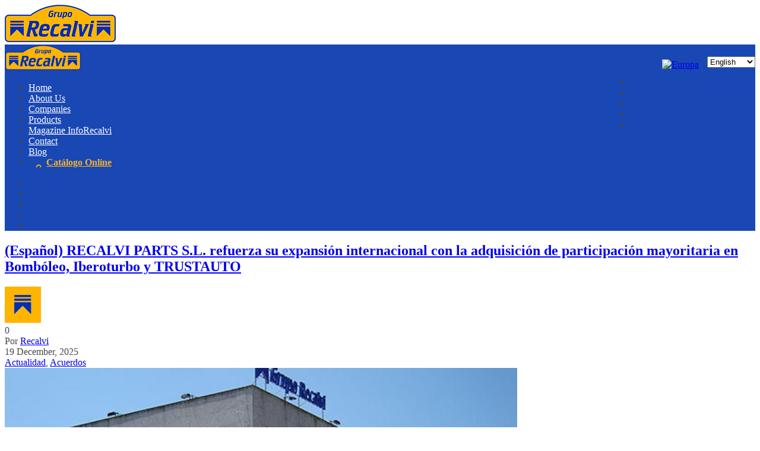

--- FILE ---
content_type: text/html; charset=UTF-8
request_url: https://www.recalvi.es/en/category/actualidad/
body_size: 21375
content:
<!DOCTYPE html>
<html dir="ltr" lang="en-US" prefix="og: https://ogp.me/ns#">
	<head>
		<meta charset="UTF-8" />
		<meta name='viewport' content='width=device-width, initial-scale=1.0, maximum-scale=1.0, minimum-scale=1.0, user-scalable=0'>
		<title>Actualidad | Grupo RecalviGrupo Recalvi</title>
		<link rel="profile" href="http://gmpg.org/xfn/11" />
		<link rel="pingback" href="https://www.recalvi.es/xmlrpc.php" />
					<link rel="shortcut icon" href="http://catalogoonline.recalvi.es/favicon.ico" type="image/x-icon" />
				<meta name="twitter:widgets:csp" content="on">
		
		<!-- Inicio compartir en FB  -->
				 
					<meta property="og:type" content="article" />
		    <meta property="og:title" content="Grupo Recalvi" />
			<meta property="og:url" content="https://www.recalvi.es/en"/>
			<meta property="og:description" content="DISTRIBUIDOR INTEGRAL DE RECAMBIOS Y ACCESORIOS PARA EL AUTOMÓVIL" />
			<meta property="og:image" content="https://www.recalvi.es/wp-content/uploads/2015/02/image_1.jpg" />
				<!-- Fin compartir en FB -->
		
		
		<!-- All in One SEO 4.9.3 - aioseo.com -->
	<meta name="robots" content="noindex, max-image-preview:large" />
	<link rel="canonical" href="https://www.recalvi.es/en/category/actualidad/" />
	<link rel="next" href="https://www.recalvi.es/en/category/actualidad/page/2/" />
	<meta name="generator" content="All in One SEO (AIOSEO) 4.9.3" />
		<script type="application/ld+json" class="aioseo-schema">
			{"@context":"https:\/\/schema.org","@graph":[{"@type":"BreadcrumbList","@id":"https:\/\/www.recalvi.es\/en\/category\/actualidad\/#breadcrumblist","itemListElement":[{"@type":"ListItem","@id":"https:\/\/www.recalvi.es\/en#listItem","position":1,"name":"Inicio","item":"https:\/\/www.recalvi.es\/en","nextItem":{"@type":"ListItem","@id":"https:\/\/www.recalvi.es\/en\/category\/actualidad\/#listItem","name":"Actualidad"}},{"@type":"ListItem","@id":"https:\/\/www.recalvi.es\/en\/category\/actualidad\/#listItem","position":2,"name":"Actualidad","previousItem":{"@type":"ListItem","@id":"https:\/\/www.recalvi.es\/en#listItem","name":"Inicio"}}]},{"@type":"CollectionPage","@id":"https:\/\/www.recalvi.es\/en\/category\/actualidad\/#collectionpage","url":"https:\/\/www.recalvi.es\/en\/category\/actualidad\/","name":"Actualidad | Grupo Recalvi","inLanguage":"en-US","isPartOf":{"@id":"https:\/\/www.recalvi.es\/en\/#website"},"breadcrumb":{"@id":"https:\/\/www.recalvi.es\/en\/category\/actualidad\/#breadcrumblist"}},{"@type":"Organization","@id":"https:\/\/www.recalvi.es\/en\/#organization","name":"Grupo Recalvi","description":"DISTRIBUIDOR INTEGRAL DE RECAMBIOS Y ACCESORIOS PARA EL AUTOM\u00d3VIL","url":"https:\/\/www.recalvi.es\/en\/"},{"@type":"WebSite","@id":"https:\/\/www.recalvi.es\/en\/#website","url":"https:\/\/www.recalvi.es\/en\/","name":"Grupo Recalvi","description":"DISTRIBUIDOR INTEGRAL DE RECAMBIOS Y ACCESORIOS PARA EL AUTOM\u00d3VIL","inLanguage":"en-US","publisher":{"@id":"https:\/\/www.recalvi.es\/en\/#organization"}}]}
		</script>
		<!-- All in One SEO -->

<link rel='dns-prefetch' href='//www.recalvi.es' />
<link rel='dns-prefetch' href='//heartcode-canvasloader.googlecode.com' />
<link rel="alternate" type="application/rss+xml" title="Grupo Recalvi &raquo; Feed" href="https://www.recalvi.es/en/feed/" />
<link rel="alternate" type="application/rss+xml" title="Grupo Recalvi &raquo; Comments Feed" href="https://www.recalvi.es/en/comments/feed/" />
<link rel="alternate" type="application/rss+xml" title="Grupo Recalvi &raquo; Actualidad Category Feed" href="https://www.recalvi.es/en/category/actualidad/feed/" />
<style id='wp-img-auto-sizes-contain-inline-css' type='text/css'>
img:is([sizes=auto i],[sizes^="auto," i]){contain-intrinsic-size:3000px 1500px}
/*# sourceURL=wp-img-auto-sizes-contain-inline-css */
</style>
<style id='wp-emoji-styles-inline-css' type='text/css'>

	img.wp-smiley, img.emoji {
		display: inline !important;
		border: none !important;
		box-shadow: none !important;
		height: 1em !important;
		width: 1em !important;
		margin: 0 0.07em !important;
		vertical-align: -0.1em !important;
		background: none !important;
		padding: 0 !important;
	}
/*# sourceURL=wp-emoji-styles-inline-css */
</style>
<style id='wp-block-library-inline-css' type='text/css'>
:root{--wp-block-synced-color:#7a00df;--wp-block-synced-color--rgb:122,0,223;--wp-bound-block-color:var(--wp-block-synced-color);--wp-editor-canvas-background:#ddd;--wp-admin-theme-color:#007cba;--wp-admin-theme-color--rgb:0,124,186;--wp-admin-theme-color-darker-10:#006ba1;--wp-admin-theme-color-darker-10--rgb:0,107,160.5;--wp-admin-theme-color-darker-20:#005a87;--wp-admin-theme-color-darker-20--rgb:0,90,135;--wp-admin-border-width-focus:2px}@media (min-resolution:192dpi){:root{--wp-admin-border-width-focus:1.5px}}.wp-element-button{cursor:pointer}:root .has-very-light-gray-background-color{background-color:#eee}:root .has-very-dark-gray-background-color{background-color:#313131}:root .has-very-light-gray-color{color:#eee}:root .has-very-dark-gray-color{color:#313131}:root .has-vivid-green-cyan-to-vivid-cyan-blue-gradient-background{background:linear-gradient(135deg,#00d084,#0693e3)}:root .has-purple-crush-gradient-background{background:linear-gradient(135deg,#34e2e4,#4721fb 50%,#ab1dfe)}:root .has-hazy-dawn-gradient-background{background:linear-gradient(135deg,#faaca8,#dad0ec)}:root .has-subdued-olive-gradient-background{background:linear-gradient(135deg,#fafae1,#67a671)}:root .has-atomic-cream-gradient-background{background:linear-gradient(135deg,#fdd79a,#004a59)}:root .has-nightshade-gradient-background{background:linear-gradient(135deg,#330968,#31cdcf)}:root .has-midnight-gradient-background{background:linear-gradient(135deg,#020381,#2874fc)}:root{--wp--preset--font-size--normal:16px;--wp--preset--font-size--huge:42px}.has-regular-font-size{font-size:1em}.has-larger-font-size{font-size:2.625em}.has-normal-font-size{font-size:var(--wp--preset--font-size--normal)}.has-huge-font-size{font-size:var(--wp--preset--font-size--huge)}.has-text-align-center{text-align:center}.has-text-align-left{text-align:left}.has-text-align-right{text-align:right}.has-fit-text{white-space:nowrap!important}#end-resizable-editor-section{display:none}.aligncenter{clear:both}.items-justified-left{justify-content:flex-start}.items-justified-center{justify-content:center}.items-justified-right{justify-content:flex-end}.items-justified-space-between{justify-content:space-between}.screen-reader-text{border:0;clip-path:inset(50%);height:1px;margin:-1px;overflow:hidden;padding:0;position:absolute;width:1px;word-wrap:normal!important}.screen-reader-text:focus{background-color:#ddd;clip-path:none;color:#444;display:block;font-size:1em;height:auto;left:5px;line-height:normal;padding:15px 23px 14px;text-decoration:none;top:5px;width:auto;z-index:100000}html :where(.has-border-color){border-style:solid}html :where([style*=border-top-color]){border-top-style:solid}html :where([style*=border-right-color]){border-right-style:solid}html :where([style*=border-bottom-color]){border-bottom-style:solid}html :where([style*=border-left-color]){border-left-style:solid}html :where([style*=border-width]){border-style:solid}html :where([style*=border-top-width]){border-top-style:solid}html :where([style*=border-right-width]){border-right-style:solid}html :where([style*=border-bottom-width]){border-bottom-style:solid}html :where([style*=border-left-width]){border-left-style:solid}html :where(img[class*=wp-image-]){height:auto;max-width:100%}:where(figure){margin:0 0 1em}html :where(.is-position-sticky){--wp-admin--admin-bar--position-offset:var(--wp-admin--admin-bar--height,0px)}@media screen and (max-width:600px){html :where(.is-position-sticky){--wp-admin--admin-bar--position-offset:0px}}

/*# sourceURL=wp-block-library-inline-css */
</style><style id='global-styles-inline-css' type='text/css'>
:root{--wp--preset--aspect-ratio--square: 1;--wp--preset--aspect-ratio--4-3: 4/3;--wp--preset--aspect-ratio--3-4: 3/4;--wp--preset--aspect-ratio--3-2: 3/2;--wp--preset--aspect-ratio--2-3: 2/3;--wp--preset--aspect-ratio--16-9: 16/9;--wp--preset--aspect-ratio--9-16: 9/16;--wp--preset--color--black: #000000;--wp--preset--color--cyan-bluish-gray: #abb8c3;--wp--preset--color--white: #ffffff;--wp--preset--color--pale-pink: #f78da7;--wp--preset--color--vivid-red: #cf2e2e;--wp--preset--color--luminous-vivid-orange: #ff6900;--wp--preset--color--luminous-vivid-amber: #fcb900;--wp--preset--color--light-green-cyan: #7bdcb5;--wp--preset--color--vivid-green-cyan: #00d084;--wp--preset--color--pale-cyan-blue: #8ed1fc;--wp--preset--color--vivid-cyan-blue: #0693e3;--wp--preset--color--vivid-purple: #9b51e0;--wp--preset--gradient--vivid-cyan-blue-to-vivid-purple: linear-gradient(135deg,rgb(6,147,227) 0%,rgb(155,81,224) 100%);--wp--preset--gradient--light-green-cyan-to-vivid-green-cyan: linear-gradient(135deg,rgb(122,220,180) 0%,rgb(0,208,130) 100%);--wp--preset--gradient--luminous-vivid-amber-to-luminous-vivid-orange: linear-gradient(135deg,rgb(252,185,0) 0%,rgb(255,105,0) 100%);--wp--preset--gradient--luminous-vivid-orange-to-vivid-red: linear-gradient(135deg,rgb(255,105,0) 0%,rgb(207,46,46) 100%);--wp--preset--gradient--very-light-gray-to-cyan-bluish-gray: linear-gradient(135deg,rgb(238,238,238) 0%,rgb(169,184,195) 100%);--wp--preset--gradient--cool-to-warm-spectrum: linear-gradient(135deg,rgb(74,234,220) 0%,rgb(151,120,209) 20%,rgb(207,42,186) 40%,rgb(238,44,130) 60%,rgb(251,105,98) 80%,rgb(254,248,76) 100%);--wp--preset--gradient--blush-light-purple: linear-gradient(135deg,rgb(255,206,236) 0%,rgb(152,150,240) 100%);--wp--preset--gradient--blush-bordeaux: linear-gradient(135deg,rgb(254,205,165) 0%,rgb(254,45,45) 50%,rgb(107,0,62) 100%);--wp--preset--gradient--luminous-dusk: linear-gradient(135deg,rgb(255,203,112) 0%,rgb(199,81,192) 50%,rgb(65,88,208) 100%);--wp--preset--gradient--pale-ocean: linear-gradient(135deg,rgb(255,245,203) 0%,rgb(182,227,212) 50%,rgb(51,167,181) 100%);--wp--preset--gradient--electric-grass: linear-gradient(135deg,rgb(202,248,128) 0%,rgb(113,206,126) 100%);--wp--preset--gradient--midnight: linear-gradient(135deg,rgb(2,3,129) 0%,rgb(40,116,252) 100%);--wp--preset--font-size--small: 13px;--wp--preset--font-size--medium: 20px;--wp--preset--font-size--large: 36px;--wp--preset--font-size--x-large: 42px;--wp--preset--spacing--20: 0.44rem;--wp--preset--spacing--30: 0.67rem;--wp--preset--spacing--40: 1rem;--wp--preset--spacing--50: 1.5rem;--wp--preset--spacing--60: 2.25rem;--wp--preset--spacing--70: 3.38rem;--wp--preset--spacing--80: 5.06rem;--wp--preset--shadow--natural: 6px 6px 9px rgba(0, 0, 0, 0.2);--wp--preset--shadow--deep: 12px 12px 50px rgba(0, 0, 0, 0.4);--wp--preset--shadow--sharp: 6px 6px 0px rgba(0, 0, 0, 0.2);--wp--preset--shadow--outlined: 6px 6px 0px -3px rgb(255, 255, 255), 6px 6px rgb(0, 0, 0);--wp--preset--shadow--crisp: 6px 6px 0px rgb(0, 0, 0);}:where(.is-layout-flex){gap: 0.5em;}:where(.is-layout-grid){gap: 0.5em;}body .is-layout-flex{display: flex;}.is-layout-flex{flex-wrap: wrap;align-items: center;}.is-layout-flex > :is(*, div){margin: 0;}body .is-layout-grid{display: grid;}.is-layout-grid > :is(*, div){margin: 0;}:where(.wp-block-columns.is-layout-flex){gap: 2em;}:where(.wp-block-columns.is-layout-grid){gap: 2em;}:where(.wp-block-post-template.is-layout-flex){gap: 1.25em;}:where(.wp-block-post-template.is-layout-grid){gap: 1.25em;}.has-black-color{color: var(--wp--preset--color--black) !important;}.has-cyan-bluish-gray-color{color: var(--wp--preset--color--cyan-bluish-gray) !important;}.has-white-color{color: var(--wp--preset--color--white) !important;}.has-pale-pink-color{color: var(--wp--preset--color--pale-pink) !important;}.has-vivid-red-color{color: var(--wp--preset--color--vivid-red) !important;}.has-luminous-vivid-orange-color{color: var(--wp--preset--color--luminous-vivid-orange) !important;}.has-luminous-vivid-amber-color{color: var(--wp--preset--color--luminous-vivid-amber) !important;}.has-light-green-cyan-color{color: var(--wp--preset--color--light-green-cyan) !important;}.has-vivid-green-cyan-color{color: var(--wp--preset--color--vivid-green-cyan) !important;}.has-pale-cyan-blue-color{color: var(--wp--preset--color--pale-cyan-blue) !important;}.has-vivid-cyan-blue-color{color: var(--wp--preset--color--vivid-cyan-blue) !important;}.has-vivid-purple-color{color: var(--wp--preset--color--vivid-purple) !important;}.has-black-background-color{background-color: var(--wp--preset--color--black) !important;}.has-cyan-bluish-gray-background-color{background-color: var(--wp--preset--color--cyan-bluish-gray) !important;}.has-white-background-color{background-color: var(--wp--preset--color--white) !important;}.has-pale-pink-background-color{background-color: var(--wp--preset--color--pale-pink) !important;}.has-vivid-red-background-color{background-color: var(--wp--preset--color--vivid-red) !important;}.has-luminous-vivid-orange-background-color{background-color: var(--wp--preset--color--luminous-vivid-orange) !important;}.has-luminous-vivid-amber-background-color{background-color: var(--wp--preset--color--luminous-vivid-amber) !important;}.has-light-green-cyan-background-color{background-color: var(--wp--preset--color--light-green-cyan) !important;}.has-vivid-green-cyan-background-color{background-color: var(--wp--preset--color--vivid-green-cyan) !important;}.has-pale-cyan-blue-background-color{background-color: var(--wp--preset--color--pale-cyan-blue) !important;}.has-vivid-cyan-blue-background-color{background-color: var(--wp--preset--color--vivid-cyan-blue) !important;}.has-vivid-purple-background-color{background-color: var(--wp--preset--color--vivid-purple) !important;}.has-black-border-color{border-color: var(--wp--preset--color--black) !important;}.has-cyan-bluish-gray-border-color{border-color: var(--wp--preset--color--cyan-bluish-gray) !important;}.has-white-border-color{border-color: var(--wp--preset--color--white) !important;}.has-pale-pink-border-color{border-color: var(--wp--preset--color--pale-pink) !important;}.has-vivid-red-border-color{border-color: var(--wp--preset--color--vivid-red) !important;}.has-luminous-vivid-orange-border-color{border-color: var(--wp--preset--color--luminous-vivid-orange) !important;}.has-luminous-vivid-amber-border-color{border-color: var(--wp--preset--color--luminous-vivid-amber) !important;}.has-light-green-cyan-border-color{border-color: var(--wp--preset--color--light-green-cyan) !important;}.has-vivid-green-cyan-border-color{border-color: var(--wp--preset--color--vivid-green-cyan) !important;}.has-pale-cyan-blue-border-color{border-color: var(--wp--preset--color--pale-cyan-blue) !important;}.has-vivid-cyan-blue-border-color{border-color: var(--wp--preset--color--vivid-cyan-blue) !important;}.has-vivid-purple-border-color{border-color: var(--wp--preset--color--vivid-purple) !important;}.has-vivid-cyan-blue-to-vivid-purple-gradient-background{background: var(--wp--preset--gradient--vivid-cyan-blue-to-vivid-purple) !important;}.has-light-green-cyan-to-vivid-green-cyan-gradient-background{background: var(--wp--preset--gradient--light-green-cyan-to-vivid-green-cyan) !important;}.has-luminous-vivid-amber-to-luminous-vivid-orange-gradient-background{background: var(--wp--preset--gradient--luminous-vivid-amber-to-luminous-vivid-orange) !important;}.has-luminous-vivid-orange-to-vivid-red-gradient-background{background: var(--wp--preset--gradient--luminous-vivid-orange-to-vivid-red) !important;}.has-very-light-gray-to-cyan-bluish-gray-gradient-background{background: var(--wp--preset--gradient--very-light-gray-to-cyan-bluish-gray) !important;}.has-cool-to-warm-spectrum-gradient-background{background: var(--wp--preset--gradient--cool-to-warm-spectrum) !important;}.has-blush-light-purple-gradient-background{background: var(--wp--preset--gradient--blush-light-purple) !important;}.has-blush-bordeaux-gradient-background{background: var(--wp--preset--gradient--blush-bordeaux) !important;}.has-luminous-dusk-gradient-background{background: var(--wp--preset--gradient--luminous-dusk) !important;}.has-pale-ocean-gradient-background{background: var(--wp--preset--gradient--pale-ocean) !important;}.has-electric-grass-gradient-background{background: var(--wp--preset--gradient--electric-grass) !important;}.has-midnight-gradient-background{background: var(--wp--preset--gradient--midnight) !important;}.has-small-font-size{font-size: var(--wp--preset--font-size--small) !important;}.has-medium-font-size{font-size: var(--wp--preset--font-size--medium) !important;}.has-large-font-size{font-size: var(--wp--preset--font-size--large) !important;}.has-x-large-font-size{font-size: var(--wp--preset--font-size--x-large) !important;}
/*# sourceURL=global-styles-inline-css */
</style>

<style id='classic-theme-styles-inline-css' type='text/css'>
/*! This file is auto-generated */
.wp-block-button__link{color:#fff;background-color:#32373c;border-radius:9999px;box-shadow:none;text-decoration:none;padding:calc(.667em + 2px) calc(1.333em + 2px);font-size:1.125em}.wp-block-file__button{background:#32373c;color:#fff;text-decoration:none}
/*# sourceURL=/wp-includes/css/classic-themes.min.css */
</style>
<link rel='stylesheet' id='agile-store-locator-init-css' href='https://www.recalvi.es/wp-content/plugins/agile-store-locator/public/css/init.css?ver=1.5.4' type='text/css' media='all' />
<link rel='stylesheet' id='contact-form-7-css' href='https://www.recalvi.es/wp-content/plugins/contact-form-7/includes/css/styles.css?ver=6.1' type='text/css' media='all' />
<link rel='stylesheet' id='cookie-law-info-css' href='https://www.recalvi.es/wp-content/plugins/cookie-law-info/legacy/public/css/cookie-law-info-public.css?ver=3.3.1' type='text/css' media='all' />
<link rel='stylesheet' id='cookie-law-info-gdpr-css' href='https://www.recalvi.es/wp-content/plugins/cookie-law-info/legacy/public/css/cookie-law-info-gdpr.css?ver=3.3.1' type='text/css' media='all' />
<link rel='stylesheet' id='rs-plugin-settings-css' href='https://www.recalvi.es/wp-content/plugins/revslider/rs-plugin/css/settings.css?rev=4.5.95&#038;ver=6.9' type='text/css' media='all' />
<style id='rs-plugin-settings-inline-css' type='text/css'>
@import url(http://fonts.googleapis.com/css?family=Open+Sans:400,800,300,700);.tp-caption a{color:#ff7302;text-shadow:none;-webkit-transition:all 0.2s ease-out;-moz-transition:all 0.2s ease-out;-o-transition:all 0.2s ease-out;-ms-transition:all 0.2s ease-out}.tp-caption a:hover{color:#ffa902}.tp-caption.big_white{position:absolute;color:#fff;text-shadow:none;font-weight:700;font-size:36px;line-height:36px;font-family:Arial;padding:0px 4px;padding-top:1px;margin:0px;border-width:0px;border-style:none;background-color:#000;letter-spacing:-1.5px}.tp-caption.big_orange{position:absolute;color:#ff7302;text-shadow:none;font-weight:700;font-size:36px;line-height:36px;font-family:Arial;padding:0px 4px;margin:0px;border-width:0px;border-style:none;background-color:#fff;letter-spacing:-1.5px}.tp-caption.big_black{position:absolute;color:#000;text-shadow:none;font-weight:700;font-size:36px;line-height:36px;font-family:Arial;padding:0px 4px;margin:0px;border-width:0px;border-style:none;background-color:#fff;letter-spacing:-1.5px}.tp-caption.medium_grey{position:absolute;color:#fff;text-shadow:none;font-weight:700;font-size:20px;line-height:20px;font-family:Arial;padding:2px 4px;margin:0px;border-width:0px;border-style:none;background-color:#888;white-space:nowrap;text-shadow:0px 2px 5px rgba(0,0,0,0.5)}.tp-caption.small_text{position:absolute;color:#fff;text-shadow:none;font-weight:700;font-size:14px;line-height:20px;font-family:Arial;margin:0px;border-width:0px;border-style:none;white-space:nowrap;text-shadow:0px 2px 5px rgba(0,0,0,0.5)}.tp-caption.medium_text{position:absolute;color:#fff;text-shadow:none;font-weight:700;font-size:20px;line-height:20px;font-family:Arial;margin:0px;border-width:0px;border-style:none;white-space:nowrap;text-shadow:0px 2px 5px rgba(0,0,0,0.5)}.tp-caption.large_text{position:absolute;color:#fff;text-shadow:none;font-weight:700;font-size:40px;line-height:40px;font-family:Arial;margin:0px;border-width:0px;border-style:none;white-space:nowrap;text-shadow:0px 2px 5px rgba(0,0,0,0.5)}.tp-caption.very_large_text{position:absolute;color:#fff;text-shadow:none;font-weight:700;font-size:60px;line-height:60px;font-family:Arial;margin:0px;border-width:0px;border-style:none;white-space:nowrap;text-shadow:0px 2px 5px rgba(0,0,0,0.5);letter-spacing:-2px}.tp-caption.very_big_white{position:absolute;color:#fff;text-shadow:none;font-weight:700;font-size:60px;line-height:60px;font-family:Arial;margin:0px;border-width:0px;border-style:none;white-space:nowrap;padding:0px 4px;padding-top:1px;background-color:#000}.tp-caption.very_big_black{position:absolute;color:#000;text-shadow:none;font-weight:700;font-size:60px;line-height:60px;font-family:Arial;margin:0px;border-width:0px;border-style:none;white-space:nowrap;padding:0px 4px;padding-top:1px;background-color:#fff}.tp-caption.boxshadow{-moz-box-shadow:0px 0px 20px rgba(0,0,0,0.5);-webkit-box-shadow:0px 0px 20px rgba(0,0,0,0.5);box-shadow:0px 0px 20px rgba(0,0,0,0.5)}.tp-caption.black{color:#000;text-shadow:none}.tp-caption.noshadow{text-shadow:none}.tp-caption a{color:#ff7302; text-shadow:none;-webkit-transition:all 0.2s ease-out; -moz-transition:all 0.2s ease-out; -o-transition:all 0.2s ease-out; -ms-transition:all 0.2s ease-out}.tp-caption a:hover{color:#ffa902}.tp-caption h2{color:#fff;font:46px 'Open Sans',sans-serif;text-transform:uppercase;line-height:1;font-weight:100;margin:0px 0 7px}.tp-caption h2 b{font-weight:900}.tp-caption p{color:#fff;font-size:14px;white-space:normal;line-height:1.5;margin-bottom:15px}.transp_bg{background:rgba(29,29,29,0.45);padding:24px 29px 34px !important;width:355px;height:150px}.rev-direction-nav a{background-position:-278px -169px;background-image:url(../../../../themes/Circles/img/sprite.png);width:51px;height:51px;display:inline-block;margin-left:-4px;float:left}.rev-direction-nav a span{font-size:0;border-radius:50%;margin:5px;width:41px;height:41px;-webkit-box-shadow:inset 0 30px 30px -30px rgba(0,0,0,0.4);box-shadow:inset 0 30px 30px -30px rgba(0,0,0,0.4);display:block;-webkit-transition:0.3s;-moz-transition:0.3s;-o-transition:0.3s;-ms-transition:0.3s;transition:0.3s}.rev-direction-nav .rev-prev span{background-position:-284px -276px;background-image:url(../../../../themes/Circles/img/sprite.png)}.rev-direction-nav a span:hover{background-color:#407eb5}.rev-direction-nav .rev-next span{background-position:-282px -327px;background-image:url(../../../../themes/Circles/img/sprite.png)}.tp-caption iframe{border:0}
/*# sourceURL=rs-plugin-settings-inline-css */
</style>
<link rel='stylesheet' id='mc4wp-form-themes-css' href='https://www.recalvi.es/wp-content/plugins/mailchimp-for-wp/assets/css/form-themes.css?ver=4.11.1' type='text/css' media='all' />
<link rel='stylesheet' id='normalize-css' href='https://www.recalvi.es/wp-content/themes/Circles/css/normalize.css' type='text/css' media='all' />
<link rel='stylesheet' id='prettyPhoto-css' href='https://www.recalvi.es/wp-content/themes/Circles/css/prettyPhoto.css' type='text/css' media='all' />
<link rel='stylesheet' id='grid-system-css' href='https://www.recalvi.es/wp-content/themes/Circles/css/grid-system.css' type='text/css' media='all' />
<link rel='stylesheet' id='main-css' href='https://www.recalvi.es/wp-content/themes/Circles/css/main.css' type='text/css' media='all' />
<link rel='stylesheet' id='shortcodes-css' href='https://www.recalvi.es/wp-content/themes/Circles/css/shortcodes.css' type='text/css' media='all' />
<link rel='stylesheet' id='widgets-th-css' href='https://www.recalvi.es/wp-content/themes/Circles/css/widgets.css' type='text/css' media='all' />
<link rel='stylesheet' id='font-awesome-css' href='https://www.recalvi.es/wp-content/plugins/js_composer/assets/lib/bower/font-awesome/css/font-awesome.min.css?ver=4.12' type='text/css' media='all' />
<link rel='stylesheet' id='icomoon-css' href='https://www.recalvi.es/wp-content/themes/Circles/css/icomoon.css' type='text/css' media='all' />
<link rel='stylesheet' id='responsiveness-css' href='https://www.recalvi.es/wp-content/themes/Circles/css/media.php?switch_menu_to_mobile=' type='text/css' media='all' />
<link rel='stylesheet' id='style-css' href='https://www.recalvi.es/wp-content/themes/Circles/style.css?ver=6.9' type='text/css' media='all' />
<script type="text/javascript" src="https://www.recalvi.es/wp-includes/js/jquery/jquery.min.js?ver=3.7.1" id="jquery-core-js"></script>
<script type="text/javascript" src="https://www.recalvi.es/wp-includes/js/jquery/jquery-migrate.min.js?ver=3.4.1" id="jquery-migrate-js"></script>
<script type="text/javascript" id="cookie-law-info-js-extra">
/* <![CDATA[ */
var Cli_Data = {"nn_cookie_ids":[],"cookielist":[],"non_necessary_cookies":[],"ccpaEnabled":"","ccpaRegionBased":"","ccpaBarEnabled":"","strictlyEnabled":["necessary","obligatoire"],"ccpaType":"gdpr","js_blocking":"","custom_integration":"","triggerDomRefresh":"","secure_cookies":""};
var cli_cookiebar_settings = {"animate_speed_hide":"500","animate_speed_show":"500","background":"#fff","border":"#444","border_on":"","button_1_button_colour":"#000","button_1_button_hover":"#000000","button_1_link_colour":"#fff","button_1_as_button":"1","button_1_new_win":"","button_2_button_colour":"#333","button_2_button_hover":"#292929","button_2_link_colour":"#444","button_2_as_button":"","button_2_hidebar":"","button_3_button_colour":"#000","button_3_button_hover":"#000000","button_3_link_colour":"#fff","button_3_as_button":"1","button_3_new_win":"","button_4_button_colour":"#000","button_4_button_hover":"#000000","button_4_link_colour":"#fff","button_4_as_button":"1","button_7_button_colour":"#61a229","button_7_button_hover":"#4e8221","button_7_link_colour":"#fff","button_7_as_button":"1","button_7_new_win":"","font_family":"inherit","header_fix":"","notify_animate_hide":"1","notify_animate_show":"","notify_div_id":"#cookie-law-info-bar","notify_position_horizontal":"right","notify_position_vertical":"bottom","scroll_close":"","scroll_close_reload":"","accept_close_reload":"","reject_close_reload":"","showagain_tab":"","showagain_background":"#fff","showagain_border":"#000","showagain_div_id":"#cookie-law-info-again","showagain_x_position":"100px","text":"#000","show_once_yn":"","show_once":"10000","logging_on":"","as_popup":"","popup_overlay":"1","bar_heading_text":"","cookie_bar_as":"banner","popup_showagain_position":"bottom-right","widget_position":"left"};
var log_object = {"ajax_url":"https://www.recalvi.es/wp-admin/admin-ajax.php"};
//# sourceURL=cookie-law-info-js-extra
/* ]]> */
</script>
<script type="text/javascript" src="https://www.recalvi.es/wp-content/plugins/cookie-law-info/legacy/public/js/cookie-law-info-public.js?ver=3.3.1" id="cookie-law-info-js"></script>
<script type="text/javascript" src="https://www.recalvi.es/wp-content/plugins/revslider/rs-plugin/js/jquery.themepunch.tools.min.js?rev=4.5.95&amp;ver=6.9" id="tp-tools-js"></script>
<script type="text/javascript" src="https://www.recalvi.es/wp-content/plugins/revslider/rs-plugin/js/jquery.themepunch.revolution.min.js?rev=4.5.95&amp;ver=6.9" id="revmin-js"></script>
<script type="text/javascript" src="http://maps.google.com/maps/api/js?sensor=false&amp;ver=6.9" id="gmap_loader-js"></script>
<link rel="EditURI" type="application/rsd+xml" title="RSD" href="https://www.recalvi.es/xmlrpc.php?rsd" />
<meta name="generator" content="WordPress 6.9" />
<link media="screen" type="text/css" rel="stylesheet" href="https://www.recalvi.es/wp-content/plugins/wp-gmappity-easy-google-maps/styles/wpgmappity-post-styles.css" /><style>
.qtranxs_flag_es {background-image: url(https://www.recalvi.es/wp-content/plugins/qtranslate-xt/flags/es.png); background-repeat: no-repeat;}
.qtranxs_flag_en {background-image: url(https://www.recalvi.es/wp-content/plugins/qtranslate-xt/flags/gb.png); background-repeat: no-repeat;}
.qtranxs_flag_pt {background-image: url(https://www.recalvi.es/wp-content/plugins/qtranslate-xt/flags/pt.png); background-repeat: no-repeat;}
</style>
<link hreflang="es" href="https://www.recalvi.es/es/category/actualidad/" rel="alternate" />
<link hreflang="en" href="https://www.recalvi.es/en/category/actualidad/" rel="alternate" />
<link hreflang="pt" href="https://www.recalvi.es/pt/category/actualidad/" rel="alternate" />
<link hreflang="x-default" href="https://www.recalvi.es/category/actualidad/" rel="alternate" />
<meta name="generator" content="qTranslate-XT 3.15.1" />

		<script>
		(function(h,o,t,j,a,r){
			h.hj=h.hj||function(){(h.hj.q=h.hj.q||[]).push(arguments)};
			h._hjSettings={hjid:3677367,hjsv:5};
			a=o.getElementsByTagName('head')[0];
			r=o.createElement('script');r.async=1;
			r.src=t+h._hjSettings.hjid+j+h._hjSettings.hjsv;
			a.appendChild(r);
		})(window,document,'//static.hotjar.com/c/hotjar-','.js?sv=');
		</script>
		<!--[if lt IE 9]><script src="https://www.recalvi.es/wp-content/themes/Circles/js/html5.js"></script><![endif]--><!--[if lt IE 7]><script src="https://www.recalvi.es/wp-content/themes/Circles/js/icomoon.js"></script><![endif]-->	<script type="text/javascript">
		var ajaxurl = 'https://www.recalvi.es/wp-admin/admin-ajax.php';
	</script>
				<link href="https://fonts.googleapis.com/css?family=Open+Sans:400,800,300,700" rel="stylesheet" type="text/css">
			<style type="text/css">
		
		
		
		
		
		
		
		
		
		
		
		
		
		
		#logo {
											}
		
			</style>
	<style type="text/css" id="dynamic-styles">
				
			
	
			/* main_body_text_color */
			body
			{
			color: #45484a;
		}
	
			
			
			/* menu_background_color */
			div.wrapper.menu-bg.custom-menu-bg,
	.wrapper.dark-menu
			{
			background-color: rgba(0,51,171, 0.90);
		}
			
			
		
			
		
	
			
	
	
			/* footer_main_text_color */
			footer p,
	footer p.wysija-text,
	footer .widget_text address,
	footer .latest-excerpts p,
	footer .widget_text div
			{
			color: #b5b5b5;
		}
	
	
	
	
	
		</style>
			<style type="text/css">
			.two-headers a {display:none;}
.two-headers {padding-right: 0px;}
.two-headers h2 {text-align: center; color: #0033ab; font-weight: bold;}
.two-headers h3 {text-align: center; font-size: 24px; color: #0033ab;}
.menu li a {color: #ffffff;}

.widget_recent_posts_2 .item header h2, .widget_recent_posts_2 .item header h2 a {color: #0033ab;}
.mapa img {display: inherit; filter: none!important; -webkit-filter: inherit!important;}
.why-choose-us-img  span:first-child {display:none;}
.why-choose-us .why-choose-us-img span:first-child+span { background: #f9b32a;}
.why-choose-us a:hover h2 {color: #0033AB;}
.widget_out_stuff2 .image-links {display:none;}
.widget_out_stuff2  a {cursor: default;}
.widget_out_stuff2 .item-con-t1 header h2 {margin: 0 10px; font-size: 12px; margin-top: 5px;}
.widget_out_stuff2 .item-con-t1 header p {font-size: 12px;
margin-top: 5px;margin: 0 10px;}
.widget_out_stuff2 .item-con-t1 header .overlay {background-color: #0033ab;}
.widget_out_stuff2 .item-con-t1:hover header {display: none;}
.mc4wp-form button, .mc4wp-form input[type=submit] {background-color: #f9b32a!important; border-color: #f9b32a!important;}
.mc4wp-form button, .mc4wp-form input[type=submit] {background-color: #f9b32a!important; border-color: #f9b32a!important;}
.mc4wp-form button:hover, .mc4wp-form input[type=submit]:hover {background-color: #0033ab!important; border-color: #0033ab!important;}
.team-member h2 {color: #0033ab;}

.contactoteam {list-style-type: none;}
.contactoteam .address, .contactoteam .phone, .contactoteam .email, .contactoteam .web{  padding-bottom: 10px; display: inline-block; }
.contactoteam .web { background: url(../wp-content/uploads/2015/02/webicon.png) no-repeat; padding-left: 40px; display: inline-block; background-position: 4px 0px; }

div#map-box {height: 600px;}
#map-box>div {height: 600px;}
.top-slider .wpgmappity_container {height: 600px!important;}

.menu li{margin-right: 5px;}

.widget_out_stuff-container .item-con-t1 .corner {
border-color: #0033ab transparent transparent transparent;
}

.widget_out_stuff-container .item-con-t1:hover {
-box-shadow: 0 3px 0 0 #0033ab!important;
-shadow: 0 3px 0 0 #0033ab!important;
}
.item-con-t1 h2 {font-size: 14px; font-weight: bold;}
.current-menu-item a {color: #f9b32a!important; font-weight: bold;}
#menu-item-60 a {
padding-left: 30px;
color: #f9b32a;
background-image: url(https://www.recalvi.es/wp-content/uploads/2015/02/lock1.png);
background-repeat: no-repeat;
font-weight: bold;
background-position: 10px 12px;
}

.lcp_paginator li{
  display: inline-block;
  border: 2px solid red;
  padding: 0 5px;
  margin: 2px;
}

/* catelist table form */
.lcp_catlist{
margin-left:auto;
margin-right:auto;
font-size:16px;
line-height:35px;
}
.lcp_catlist li {
width:28%;
min-height:150px;
display: -moz-inline-stack;
display: inline-block;
vertical-align: top;
margin: 0px;
padding:19px;
zoom: 1;
*display: inline;
}
.lcp_catlist li:after {
content:'.';
height:0px;
visibility:hidden;
display:block;
clear:both;
}
#lcp_instance_0 {padding-left:0px; margin-left:-19px;}
.widget_out_stuff2 {cursor: auto;}
.service h2 {font-size: 12px;}
.menu li:hover>a:after,
.menu li.current_page_item>a:after{
   background: #f9b32a;
   height: 2px;
}		</style>
	<meta name="generator" content="Powered by Visual Composer - drag and drop page builder for WordPress."/>
<!--[if lte IE 9]><link rel="stylesheet" type="text/css" href="https://www.recalvi.es/wp-content/plugins/js_composer/assets/css/vc_lte_ie9.min.css" media="screen"><![endif]--><!--[if IE  8]><link rel="stylesheet" type="text/css" href="https://www.recalvi.es/wp-content/plugins/js_composer/assets/css/vc-ie8.min.css" media="screen"><![endif]--><link rel="icon" href="https://www.recalvi.es/wp-content/uploads/2015/02/cropped-512x512-1-32x32.png" sizes="32x32" />
<link rel="icon" href="https://www.recalvi.es/wp-content/uploads/2015/02/cropped-512x512-1-192x192.png" sizes="192x192" />
<link rel="apple-touch-icon" href="https://www.recalvi.es/wp-content/uploads/2015/02/cropped-512x512-1-180x180.png" />
<meta name="msapplication-TileImage" content="https://www.recalvi.es/wp-content/uploads/2015/02/cropped-512x512-1-270x270.png" />
		<style type="text/css" id="wp-custom-css">
			/*.center {
    float:none;
    margin-left: auto;
    margin-right: auto;
		text-align: center;
	  display: block;
}*/
#osmLayerSelect {display:none;}

.mc4wp-form-fields br {
	display:none;
}

.mc4wp-form-fields input[type=submit] {
	margin-top:15px;
}

.post-body-text figure blockquote:after{display:none;}		</style>
		<noscript><style type="text/css"> .wpb_animate_when_almost_visible { opacity: 1; }</style></noscript>	</head>
	<body class="archive category category-actualidad category-19 wp-theme-Circles w1170 sticky-menu-on nice-scroll wpb-js-composer js-comp-ver-4.12 vc_responsive">
				<header class='page-header'>
	
		
	<div class='wrapper wrapper-bg'>
		<div class='container'>
			<div class='grid_12'>
				<div class='logo'>
																					<a href='https://www.recalvi.es/en/' title="Grupo Recalvi" rel="home"><img src="https://www.recalvi.es/wp-content/uploads/2015/02/logo.png" class="" alt="Grupo Recalvi" /></a>
				</div>
				<div style="float: right;">					
					<div style="margin-top: 20px; margin-left: 95px;">
						<a style="display: inline-block;margin-right:10px;position:relative; top:5px;" href="http://www.recalvi.es/proxecto-financiado/" target="_blank" rel="noopener noreferrer">
							<img src="https://upload.wikimedia.org/wikipedia/commons/thumb/b/b7/Flag_of_Europe.svg/40px-Flag_of_Europe.svg.png" alt="Europa">
						</a>
						
<ul class="language-chooser language-chooser-dropdown qtranxs_language_chooser" id="qtranslate-chooser">
<li class="lang-es"><a href="https://www.recalvi.es/es/category/actualidad/" title="Español (es)"><span>Español</span></a></li>
<li class="lang-en active"><a href="https://www.recalvi.es/en/category/actualidad/" title="English (en)"><span>English</span></a></li>
<li class="lang-pt"><a href="https://www.recalvi.es/pt/category/actualidad/" title="Português (pt)"><span>Português</span></a></li>
<script>
// <![CDATA[
var lc = document.getElementById('qtranslate-chooser');
var s = document.createElement('select');
s.id = 'qtranxs_select_qtranslate-chooser';
lc.parentNode.insertBefore(s,lc);

		var sb = document.getElementById('qtranxs_select_qtranslate-chooser');
		var o = document.createElement('option');
		var l = document.createTextNode('Español');
		
		o.value = 'https://www.recalvi.es/es/category/actualidad/';
		o.appendChild(l);
		sb.appendChild(o);
		
		var sb = document.getElementById('qtranxs_select_qtranslate-chooser');
		var o = document.createElement('option');
		var l = document.createTextNode('English');
		o.selected = 'selected';
		o.value = 'https://www.recalvi.es/en/category/actualidad/';
		o.appendChild(l);
		sb.appendChild(o);
		
		var sb = document.getElementById('qtranxs_select_qtranslate-chooser');
		var o = document.createElement('option');
		var l = document.createTextNode('Português');
		
		o.value = 'https://www.recalvi.es/pt/category/actualidad/';
		o.appendChild(l);
		sb.appendChild(o);
		s.onchange = function() { document.location.href = this.value;}
lc.style.display='none';
// ]]>
</script>
</ul><div class="qtranxs_widget_end"></div>
						
					</div>
										<ul class='socials'>
											<li>
							<span class="tran02slinear"></span>
							<a class='facebook tran02slinear' href='https://es-es.facebook.com/GrupoRecalvi' title="Facebook" target="_blank"></a>
						</li>
																<li>
							<span class="tran02slinear"></span>
							<a class='twitter tran02slinear' href='https://twitter.com/GrupoRecalvi' title="Twitter" target="_blank"></a>
						</li>
																										<li>
							<span class="tran02slinear"></span>
							<a class='youtube tran02slinear' href='https://www.youtube.com/user/GrupoRecalvi' title="Youtube" target="_blank"></a>
						</li>
																										<li>
							<span class="tran02slinear"></span>
							<a class='google-plus tran02slinear' href='https://plus.google.com/+RecalviEsGrupoRecalvi' title="Google+" target="_blank"></a>
						</li>
																<li>
							<span class="tran02slinear"></span>
							<a class='linkedin tran02slinear' href='https://es.linkedin.com/company/grupo-recalvi' title="LinkedIn" target="_blank"></a>
						</li>
														</ul>
				</div>
			</div>
		</div>
	</div>
	<div class='absolute'>
		<div class='wrapper menu-bg custom-menu-bg border-bottom-black-tr'>
			<div class='container'>
											<img src="https://www.recalvi.es/wp-content/uploads/2015/02/logo_1.png" class="mini_logo tran03slinear" alt="Grupo Recalvi" />										<a id="menu-btn" href="#"></a>

						<nav class="menu-principal-container"><ul id="menu-principal" class="menu"><li id="menu-item-16" class="menu-item menu-item-type-post_type menu-item-object-page menu-item-home menu-item-16"><a href="https://www.recalvi.es/en/">Home</a></li>
<li id="menu-item-15" class="menu-item menu-item-type-post_type menu-item-object-page menu-item-15"><a href="https://www.recalvi.es/en/quienes-somos/">About Us</a></li>
<li id="menu-item-209" class="menu-item menu-item-type-post_type menu-item-object-page menu-item-209"><a href="https://www.recalvi.es/en/empresas/">Companies</a></li>
<li id="menu-item-271" class="menu-item menu-item-type-post_type menu-item-object-page menu-item-271"><a href="https://www.recalvi.es/en/productos/">Products</a></li>
<li id="menu-item-1222" class="menu-item menu-item-type-post_type menu-item-object-page menu-item-1222"><a href="https://www.recalvi.es/en/revista-inforecalvi/">Magazine InfoRecalvi</a></li>
<li id="menu-item-25" class="menu-item menu-item-type-post_type menu-item-object-page menu-item-25"><a href="https://www.recalvi.es/en/contacto/">Contact</a></li>
<li id="menu-item-24" class="menu-item menu-item-type-post_type menu-item-object-page menu-item-24"><a href="https://www.recalvi.es/en/blog/">Blog</a></li>
<li id="menu-item-60" class="menu-item menu-item-type-custom menu-item-object-custom menu-item-60"><a title="Catálogo Online" href="http://catalogoonline.recalvi.es/auth/login">Catálogo Online</a></li>
</ul></nav>
					<ul class='socials mobile-socials'>
											<li>
							<span class="tran02slinear"></span>
							<a class='facebook tran02slinear' href='https://es-es.facebook.com/GrupoRecalvi' title="Facebook" target="_blank"></a>
						</li>
																<li>
							<span class="tran02slinear"></span>
							<a class='twitter tran02slinear' href='https://twitter.com/GrupoRecalvi' title="Twitter" target="_blank"></a>
						</li>
																										<li>
							<span class="tran02slinear"></span>
							<a class='youtube tran02slinear' href='https://www.youtube.com/user/GrupoRecalvi' title="Youtube" target="_blank"></a>
						</li>
																										<li>
							<span class="tran02slinear"></span>
							<a class='google-plus tran02slinear' href='https://plus.google.com/+RecalviEsGrupoRecalvi' title="Google+" target="_blank"></a>
						</li>
																<li>
							<span class="tran02slinear"></span>
							<a class='linkedin tran02slinear' href='https://es.linkedin.com/company/grupo-recalvi' title="LinkedIn" target="_blank"></a>
						</li>
														</ul>
			</div>
		</div>
			</div>
</header><div class='wrapper header-image header-image-no-titlebar'></div>
<div class='wrapper'>
	<div class='container main'>
		<div class='post-area grid_9'>
			<div class='posts-container'>
																				<article class='post  center'>
	<header>
		<a href='https://www.recalvi.es/en/recalvi-parts-s-l-refuerza-su-expansion-internacional-con-la-adquisicion-de-participacion-mayoritaria-en-bomboleo-iberoturbo-y-trustauto/'><h2>(Español) RECALVI PARTS S.L. refuerza su expansión internacional con la adquisición de participación mayoritaria en Bombóleo, Iberoturbo y TRUSTAUTO</h2></a>	
	</header>
	<footer>
	<div class='post-helper-absolute'>
		<div class='avatar big'>
			<img alt='perfil recalvi' src='https://www.recalvi.es/wp-content/uploads/2015/02/perfil-61x61.png' srcset='https://www.recalvi.es/wp-content/uploads/2015/02/perfil.png 2x' class='avatar avatar-61 photo' height='61' width='61' decoding='async'/>		</div>
		<div class='post-comments'>
			<span>0</span>
		</div>
		<div class='post-author'>
			Por			<span>
				<a href="https://www.recalvi.es/en/author/recalvi/" title="Posts by Recalvi" rel="author">Recalvi</a>			</span>
		</div>
		<div class='post-type'>
			<span></span>
		</div>
	</div>
	<div class='post-date'>
		<span>19 December, 2025</span>
	</div>
			<div class='post-category'>
			<span>
				<a href="https://www.recalvi.es/en/category/actualidad/" rel="category tag">Actualidad</a>, <a href="https://www.recalvi.es/en/category/acuerdos/" rel="category tag">Acuerdos</a>			</span>
		</div>
		<div class='separator'>
	</div>
</footer>	<div class="post-body clearfix">
					<article class='item-con-t1'>
				<div class='container-t1'>
					<div class='container-t1-margin'>
						<a href="https://www.recalvi.es/en/recalvi-parts-s-l-refuerza-su-expansion-internacional-con-la-adquisicion-de-participacion-mayoritaria-en-bomboleo-iberoturbo-y-trustauto/" title="(Español) RECALVI PARTS S.L. refuerza su expansión internacional con la adquisición de participación mayoritaria en Bombóleo, Iberoturbo y TRUSTAUTO">
							<img src="https://www.recalvi.es/wp-content/uploads/freshizer/af68fb7d43388701aedaadd0ca95f660_image_1-863-430-c.jpg" class="wp-post-image" width="863" height="430" alt="(Español) RECALVI PARTS S.L. refuerza su expansión internacional con la adquisición de participación mayoritaria en Bombóleo, Iberoturbo y TRUSTAUTO"  />						</a>
					</div>
				</div>
				<div class='blue-line'></div>
			</article>
				<div class='post-body-text'>
			<p><p>Sorry, this entry is only available in Español.</p>
</p>
		</div>
		<a href='https://www.recalvi.es/en/recalvi-parts-s-l-refuerza-su-expansion-internacional-con-la-adquisicion-de-participacion-mayoritaria-en-bomboleo-iberoturbo-y-trustauto/' title="(Español) RECALVI PARTS S.L. refuerza su expansión internacional con la adquisición de participación mayoritaria en Bombóleo, Iberoturbo y TRUSTAUTO" class='sc-button grey-grad'>leer más</a>
	</div>
</article>

											<article class='post  center'>
	<header>
		<a href='https://www.recalvi.es/en/recoficial-service-lanza-una-app-de-asistencia-tecnica-exclusiva-para-los-talleres-de-la-red/'><h2>(Español) RecOficial Service lanza una app de asistencia técnica exclusiva para los talleres de la red</h2></a>	
	</header>
	<footer>
	<div class='post-helper-absolute'>
		<div class='avatar big'>
			<img alt='perfil recalvi' src='https://www.recalvi.es/wp-content/uploads/2015/02/perfil-61x61.png' srcset='https://www.recalvi.es/wp-content/uploads/2015/02/perfil.png 2x' class='avatar avatar-61 photo' height='61' width='61' decoding='async'/>		</div>
		<div class='post-comments'>
			<span>0</span>
		</div>
		<div class='post-author'>
			Por			<span>
				<a href="https://www.recalvi.es/en/author/recalvi/" title="Posts by Recalvi" rel="author">Recalvi</a>			</span>
		</div>
		<div class='post-type'>
			<span></span>
		</div>
	</div>
	<div class='post-date'>
		<span>18 November, 2025</span>
	</div>
			<div class='post-category'>
			<span>
				<a href="https://www.recalvi.es/en/category/actualidad/" rel="category tag">Actualidad</a>, <a href="https://www.recalvi.es/en/category/recoficial/" rel="category tag">RecOficial</a>			</span>
		</div>
		<div class='separator'>
	</div>
</footer>	<div class="post-body clearfix">
					<article class='item-con-t1'>
				<div class='container-t1'>
					<div class='container-t1-margin'>
						<a href="https://www.recalvi.es/en/recoficial-service-lanza-una-app-de-asistencia-tecnica-exclusiva-para-los-talleres-de-la-red/" title="(Español) RecOficial Service lanza una app de asistencia técnica exclusiva para los talleres de la red">
							<img src="https://www.recalvi.es/wp-content/uploads/freshizer/b0176c501fae940caffa6910fca9b7ba_App-RecOficial-Service-blog-863-430-c.jpg" class="wp-post-image" width="863" height="430" alt="(Español) RecOficial Service lanza una app de asistencia técnica exclusiva para los talleres de la red"  />						</a>
					</div>
				</div>
				<div class='blue-line'></div>
			</article>
				<div class='post-body-text'>
			<p><p>Sorry, this entry is only available in Español.</p>
</p>
		</div>
		<a href='https://www.recalvi.es/en/recoficial-service-lanza-una-app-de-asistencia-tecnica-exclusiva-para-los-talleres-de-la-red/' title="(Español) RecOficial Service lanza una app de asistencia técnica exclusiva para los talleres de la red" class='sc-button grey-grad'>leer más</a>
	</div>
</article>

											<article class='post  center'>
	<header>
		<a href='https://www.recalvi.es/en/cinco-anos-haciendo-historia-con-el-torneo-recpadel-exclusivo-recdealer/'><h2>(Español) Cinco años haciendo historia con el Torneo RecPádel Exclusivo RecDealer</h2></a>	
	</header>
	<footer>
	<div class='post-helper-absolute'>
		<div class='avatar big'>
			<img alt='perfil recalvi' src='https://www.recalvi.es/wp-content/uploads/2015/02/perfil-61x61.png' srcset='https://www.recalvi.es/wp-content/uploads/2015/02/perfil.png 2x' class='avatar avatar-61 photo' height='61' width='61' decoding='async'/>		</div>
		<div class='post-comments'>
			<span>0</span>
		</div>
		<div class='post-author'>
			Por			<span>
				<a href="https://www.recalvi.es/en/author/recalvi/" title="Posts by Recalvi" rel="author">Recalvi</a>			</span>
		</div>
		<div class='post-type'>
			<span></span>
		</div>
	</div>
	<div class='post-date'>
		<span>24 September, 2025</span>
	</div>
			<div class='post-category'>
			<span>
				<a href="https://www.recalvi.es/en/category/actualidad/" rel="category tag">Actualidad</a>, <a href="https://www.recalvi.es/en/category/patrocinio/" rel="category tag">Patrocinio</a>			</span>
		</div>
		<div class='separator'>
	</div>
</footer>	<div class="post-body clearfix">
					<article class='item-con-t1'>
				<div class='container-t1'>
					<div class='container-t1-margin'>
						<a href="https://www.recalvi.es/en/cinco-anos-haciendo-historia-con-el-torneo-recpadel-exclusivo-recdealer/" title="(Español) Cinco años haciendo historia con el Torneo RecPádel Exclusivo RecDealer">
							<img src="https://www.recalvi.es/wp-content/uploads/freshizer/669a7360ae5bb3675ea115b3258d312b_RecPadel2025-185-863-430-c.jpg" class="wp-post-image" width="863" height="430" alt="(Español) Cinco años haciendo historia con el Torneo RecPádel Exclusivo RecDealer"  />						</a>
					</div>
				</div>
				<div class='blue-line'></div>
			</article>
				<div class='post-body-text'>
			<p><p>Sorry, this entry is only available in Español.</p>
</p>
		</div>
		<a href='https://www.recalvi.es/en/cinco-anos-haciendo-historia-con-el-torneo-recpadel-exclusivo-recdealer/' title="(Español) Cinco años haciendo historia con el Torneo RecPádel Exclusivo RecDealer" class='sc-button grey-grad'>leer más</a>
	</div>
</article>

											<article class='post  center'>
	<header>
		<a href='https://www.recalvi.es/en/conoces-las-nuevas-senales-de-trafico-de-la-dgt/'><h2>(Español) ¿Conoces las nuevas señales de tráfico de la DGT?</h2></a>	
	</header>
	<footer>
	<div class='post-helper-absolute'>
		<div class='avatar big'>
			<img alt='perfil recalvi' src='https://www.recalvi.es/wp-content/uploads/2015/02/perfil-61x61.png' srcset='https://www.recalvi.es/wp-content/uploads/2015/02/perfil.png 2x' class='avatar avatar-61 photo' height='61' width='61' loading='lazy' decoding='async'/>		</div>
		<div class='post-comments'>
			<span>4</span>
		</div>
		<div class='post-author'>
			Por			<span>
				<a href="https://www.recalvi.es/en/author/recalvi/" title="Posts by Recalvi" rel="author">Recalvi</a>			</span>
		</div>
		<div class='post-type'>
			<span></span>
		</div>
	</div>
	<div class='post-date'>
		<span>12 September, 2025</span>
	</div>
			<div class='post-category'>
			<span>
				<a href="https://www.recalvi.es/en/category/actualidad/" rel="category tag">Actualidad</a>, <a href="https://www.recalvi.es/en/category/legislacion-de-trafico/" rel="category tag">Legislación de Tráfico</a>			</span>
		</div>
		<div class='separator'>
	</div>
</footer>	<div class="post-body clearfix">
					<article class='item-con-t1'>
				<div class='container-t1'>
					<div class='container-t1-margin'>
						<a href="https://www.recalvi.es/en/conoces-las-nuevas-senales-de-trafico-de-la-dgt/" title="(Español) ¿Conoces las nuevas señales de tráfico de la DGT?">
							<img src="https://www.recalvi.es/wp-content/uploads/freshizer/18c6ed01085d1ccde123eed47a0a5293_campana_senalesdgtnuevas_blog_recalvi-863-430-c.jpg" class="wp-post-image" width="863" height="430" alt="(Español) ¿Conoces las nuevas señales de tráfico de la DGT?"  />						</a>
					</div>
				</div>
				<div class='blue-line'></div>
			</article>
				<div class='post-body-text'>
			<p><p>Sorry, this entry is only available in Español.</p>
</p>
		</div>
		<a href='https://www.recalvi.es/en/conoces-las-nuevas-senales-de-trafico-de-la-dgt/' title="(Español) ¿Conoces las nuevas señales de tráfico de la DGT?" class='sc-button grey-grad'>leer más</a>
	</div>
</article>

											<article class='post  center'>
	<header>
		<a href='https://www.recalvi.es/en/check-list-para-viajar-seguro-este-verano/'><h2>(Español) Check list para viajar seguro este verano</h2></a>	
	</header>
	<footer>
	<div class='post-helper-absolute'>
		<div class='avatar big'>
			<img alt='perfil recalvi' src='https://www.recalvi.es/wp-content/uploads/2015/02/perfil-61x61.png' srcset='https://www.recalvi.es/wp-content/uploads/2015/02/perfil.png 2x' class='avatar avatar-61 photo' height='61' width='61' loading='lazy' decoding='async'/>		</div>
		<div class='post-comments'>
			<span>0</span>
		</div>
		<div class='post-author'>
			Por			<span>
				<a href="https://www.recalvi.es/en/author/recalvi/" title="Posts by Recalvi" rel="author">Recalvi</a>			</span>
		</div>
		<div class='post-type'>
			<span></span>
		</div>
	</div>
	<div class='post-date'>
		<span>1 July, 2025</span>
	</div>
			<div class='post-category'>
			<span>
				<a href="https://www.recalvi.es/en/category/actualidad/" rel="category tag">Actualidad</a>, <a href="https://www.recalvi.es/en/category/consejos/" rel="category tag">Consejos</a>			</span>
		</div>
		<div class='separator'>
	</div>
</footer>	<div class="post-body clearfix">
					<article class='item-con-t1'>
				<div class='container-t1'>
					<div class='container-t1-margin'>
						<a href="https://www.recalvi.es/en/check-list-para-viajar-seguro-este-verano/" title="(Español) Check list para viajar seguro este verano">
							<img src="https://www.recalvi.es/wp-content/uploads/freshizer/e2cf868249b21f17ffcf4450d3a60a46_campana_vacaciones_blog_recalvi-863-430-c.jpg" class="wp-post-image" width="863" height="430" alt="(Español) Check list para viajar seguro este verano"  />						</a>
					</div>
				</div>
				<div class='blue-line'></div>
			</article>
				<div class='post-body-text'>
			<p><p>Sorry, this entry is only available in Español.</p>
</p>
		</div>
		<a href='https://www.recalvi.es/en/check-list-para-viajar-seguro-este-verano/' title="(Español) Check list para viajar seguro este verano" class='sc-button grey-grad'>leer más</a>
	</div>
</article>

											<article class='post  center'>
	<header>
		<a href='https://www.recalvi.es/en/seis-elementos-clave-que-debes-revisar-en-tu-coche-esta-primavera/'><h2>(Español) Seis elementos clave que debes revisar en tu coche esta primavera</h2></a>	
	</header>
	<footer>
	<div class='post-helper-absolute'>
		<div class='avatar big'>
			<img alt='perfil recalvi' src='https://www.recalvi.es/wp-content/uploads/2015/02/perfil-61x61.png' srcset='https://www.recalvi.es/wp-content/uploads/2015/02/perfil.png 2x' class='avatar avatar-61 photo' height='61' width='61' loading='lazy' decoding='async'/>		</div>
		<div class='post-comments'>
			<span>0</span>
		</div>
		<div class='post-author'>
			Por			<span>
				<a href="https://www.recalvi.es/en/author/recalvi/" title="Posts by Recalvi" rel="author">Recalvi</a>			</span>
		</div>
		<div class='post-type'>
			<span></span>
		</div>
	</div>
	<div class='post-date'>
		<span>2 April, 2025</span>
	</div>
			<div class='post-category'>
			<span>
				<a href="https://www.recalvi.es/en/category/actualidad/" rel="category tag">Actualidad</a>, <a href="https://www.recalvi.es/en/category/consejos/" rel="category tag">Consejos</a>			</span>
		</div>
		<div class='separator'>
	</div>
</footer>	<div class="post-body clearfix">
					<article class='item-con-t1'>
				<div class='container-t1'>
					<div class='container-t1-margin'>
						<a href="https://www.recalvi.es/en/seis-elementos-clave-que-debes-revisar-en-tu-coche-esta-primavera/" title="(Español) Seis elementos clave que debes revisar en tu coche esta primavera">
							<img src="https://www.recalvi.es/wp-content/uploads/freshizer/9f730412504129a3d010230ff80ca7fc_primavera-recalvi-863-430-c.jpg" class="wp-post-image" width="863" height="430" alt="(Español) Seis elementos clave que debes revisar en tu coche esta primavera"  />						</a>
					</div>
				</div>
				<div class='blue-line'></div>
			</article>
				<div class='post-body-text'>
			<p><p>Sorry, this entry is only available in Español.</p>
</p>
		</div>
		<a href='https://www.recalvi.es/en/seis-elementos-clave-que-debes-revisar-en-tu-coche-esta-primavera/' title="(Español) Seis elementos clave que debes revisar en tu coche esta primavera" class='sc-button grey-grad'>leer más</a>
	</div>
</article>

											<article class='post  center'>
	<header>
		<a href='https://www.recalvi.es/en/skoda-y-el-recalvi-team-preparados-para-una-temporada-prometedora/'><h2>(Español) Škoda y el Recalvi Team, preparados para una temporada prometedora</h2></a>	
	</header>
	<footer>
	<div class='post-helper-absolute'>
		<div class='avatar big'>
			<img alt='perfil recalvi' src='https://www.recalvi.es/wp-content/uploads/2015/02/perfil-61x61.png' srcset='https://www.recalvi.es/wp-content/uploads/2015/02/perfil.png 2x' class='avatar avatar-61 photo' height='61' width='61' loading='lazy' decoding='async'/>		</div>
		<div class='post-comments'>
			<span>0</span>
		</div>
		<div class='post-author'>
			Por			<span>
				<a href="https://www.recalvi.es/en/author/recalvi/" title="Posts by Recalvi" rel="author">Recalvi</a>			</span>
		</div>
		<div class='post-type'>
			<span></span>
		</div>
	</div>
	<div class='post-date'>
		<span>21 March, 2025</span>
	</div>
			<div class='post-category'>
			<span>
				<a href="https://www.recalvi.es/en/category/actualidad/" rel="category tag">Actualidad</a>, <a href="https://www.recalvi.es/en/category/rallyes/" rel="category tag">Rallyes</a>, <a href="https://www.recalvi.es/en/category/recalviteam/" rel="category tag">RecalviTeam</a>			</span>
		</div>
		<div class='separator'>
	</div>
</footer>	<div class="post-body clearfix">
					<article class='item-con-t1'>
				<div class='container-t1'>
					<div class='container-t1-margin'>
						<a href="https://www.recalvi.es/en/skoda-y-el-recalvi-team-preparados-para-una-temporada-prometedora/" title="(Español) Škoda y el Recalvi Team, preparados para una temporada prometedora">
							<img src="https://www.recalvi.es/wp-content/uploads/freshizer/24afc40f410f8f4cc64e148e1aed4a9c_Fabia-RS-2025-01-scaled-863-430-c.jpg" class="wp-post-image" width="863" height="430" alt="(Español) Škoda y el Recalvi Team, preparados para una temporada prometedora"  />						</a>
					</div>
				</div>
				<div class='blue-line'></div>
			</article>
				<div class='post-body-text'>
			<p><p>Sorry, this entry is only available in Español.</p>
</p>
		</div>
		<a href='https://www.recalvi.es/en/skoda-y-el-recalvi-team-preparados-para-una-temporada-prometedora/' title="(Español) Škoda y el Recalvi Team, preparados para una temporada prometedora" class='sc-button grey-grad'>leer más</a>
	</div>
</article>

											<article class='post  center'>
	<header>
		<a href='https://www.recalvi.es/en/todos-los-cambios-en-la-legislacion-de-trafico-que-podrian-entrar-en-vigor-este-2025/'><h2>(Español) Todos los cambios en la legislación de Tráfico que podrían entrar en vigor este 2025</h2></a>	
	</header>
	<footer>
	<div class='post-helper-absolute'>
		<div class='avatar big'>
			<img alt='perfil recalvi' src='https://www.recalvi.es/wp-content/uploads/2015/02/perfil-61x61.png' srcset='https://www.recalvi.es/wp-content/uploads/2015/02/perfil.png 2x' class='avatar avatar-61 photo' height='61' width='61' loading='lazy' decoding='async'/>		</div>
		<div class='post-comments'>
			<span>0</span>
		</div>
		<div class='post-author'>
			Por			<span>
				<a href="https://www.recalvi.es/en/author/recalvi/" title="Posts by Recalvi" rel="author">Recalvi</a>			</span>
		</div>
		<div class='post-type'>
			<span></span>
		</div>
	</div>
	<div class='post-date'>
		<span>15 January, 2025</span>
	</div>
			<div class='post-category'>
			<span>
				<a href="https://www.recalvi.es/en/category/actualidad/" rel="category tag">Actualidad</a>, <a href="https://www.recalvi.es/en/category/legislacion-de-trafico/" rel="category tag">Legislación de Tráfico</a>			</span>
		</div>
		<div class='separator'>
	</div>
</footer>	<div class="post-body clearfix">
					<article class='item-con-t1'>
				<div class='container-t1'>
					<div class='container-t1-margin'>
						<a href="https://www.recalvi.es/en/todos-los-cambios-en-la-legislacion-de-trafico-que-podrian-entrar-en-vigor-este-2025/" title="(Español) Todos los cambios en la legislación de Tráfico que podrían entrar en vigor este 2025">
							<img src="https://www.recalvi.es/wp-content/uploads/freshizer/dc1e22617fdf1ecbb11384f9f40c6875_cambios_trafico_2025_recalvi_blog-863-430-c.jpg" class="wp-post-image" width="863" height="430" alt="(Español) Todos los cambios en la legislación de Tráfico que podrían entrar en vigor este 2025"  />						</a>
					</div>
				</div>
				<div class='blue-line'></div>
			</article>
				<div class='post-body-text'>
			<p><p>Sorry, this entry is only available in Español.</p>
</p>
		</div>
		<a href='https://www.recalvi.es/en/todos-los-cambios-en-la-legislacion-de-trafico-que-podrian-entrar-en-vigor-este-2025/' title="(Español) Todos los cambios en la legislación de Tráfico que podrían entrar en vigor este 2025" class='sc-button grey-grad'>leer más</a>
	</div>
</article>

											<article class='post  center'>
	<header>
		<a href='https://www.recalvi.es/en/nace-recalvi-parts-una-nueva-empresa-que-integra-desde-este-2025-a-recalvi-sl-recalvi-norte-y-recalvi-canarias/'><h2>(Español) Nace RECALVI PARTS: una nueva empresa que integra desde este 2025 a Recalvi SL, Recalvi Norte y Recalvi Canarias</h2></a>	
	</header>
	<footer>
	<div class='post-helper-absolute'>
		<div class='avatar big'>
			<img alt='perfil recalvi' src='https://www.recalvi.es/wp-content/uploads/2015/02/perfil-61x61.png' srcset='https://www.recalvi.es/wp-content/uploads/2015/02/perfil.png 2x' class='avatar avatar-61 photo' height='61' width='61' loading='lazy' decoding='async'/>		</div>
		<div class='post-comments'>
			<span>2</span>
		</div>
		<div class='post-author'>
			Por			<span>
				<a href="https://www.recalvi.es/en/author/recalvi/" title="Posts by Recalvi" rel="author">Recalvi</a>			</span>
		</div>
		<div class='post-type'>
			<span></span>
		</div>
	</div>
	<div class='post-date'>
		<span>3 January, 2025</span>
	</div>
			<div class='post-category'>
			<span>
				<a href="https://www.recalvi.es/en/category/actualidad/" rel="category tag">Actualidad</a>, <a href="https://www.recalvi.es/en/category/grupo-recalvi/" rel="category tag">Grupo Recalvi</a>			</span>
		</div>
		<div class='separator'>
	</div>
</footer>	<div class="post-body clearfix">
					<article class='item-con-t1'>
				<div class='container-t1'>
					<div class='container-t1-margin'>
						<a href="https://www.recalvi.es/en/nace-recalvi-parts-una-nueva-empresa-que-integra-desde-este-2025-a-recalvi-sl-recalvi-norte-y-recalvi-canarias/" title="(Español) Nace RECALVI PARTS: una nueva empresa que integra desde este 2025 a Recalvi SL, Recalvi Norte y Recalvi Canarias">
							<img src="https://www.recalvi.es/wp-content/uploads/freshizer/af68fb7d43388701aedaadd0ca95f660_image_1-863-430-c.jpg" class="wp-post-image" width="863" height="430" alt="(Español) Nace RECALVI PARTS: una nueva empresa que integra desde este 2025 a Recalvi SL, Recalvi Norte y Recalvi Canarias"  />						</a>
					</div>
				</div>
				<div class='blue-line'></div>
			</article>
				<div class='post-body-text'>
			<p><p>Sorry, this entry is only available in Español.</p>
</p>
		</div>
		<a href='https://www.recalvi.es/en/nace-recalvi-parts-una-nueva-empresa-que-integra-desde-este-2025-a-recalvi-sl-recalvi-norte-y-recalvi-canarias/' title="(Español) Nace RECALVI PARTS: una nueva empresa que integra desde este 2025 a Recalvi SL, Recalvi Norte y Recalvi Canarias" class='sc-button grey-grad'>leer más</a>
	</div>
</article>

																	</div>
		</div>
		<aside class='right-sidebar grid_3'>
	<section id="search-2" class="widget_search"><h3>Buscar</h3><form role="search" method="get" id="searchform" class="searchform" action="https://www.recalvi.es/en/">
				<div>
					<label class="screen-reader-text" for="s">Search for:</label>
					<input type="text" value="" name="s" id="s" />
					<input type="submit" id="searchsubmit" value="Search" />
				</div>
			</form></section><section id="text-5" class="widget_text">			<div class="textwidget"><div class="fb-like-box" data-href="https://www.facebook.com/GrupoRecalvi" data-colorscheme="light" data-show-faces="true" data-header="true" data-stream="false" data-show-border="true"></div><br/><br/><br/></div>
		</section><section id="text-6" class="widget_text">			<div class="textwidget"><a class="twitter-timeline" href="https://twitter.com/GrupoRecalvi" data-widget-id="346993672228835329">Tweets por el @GrupoRecalvi.</a> <script>!function(d,s,id){var js,fjs=d.getElementsByTagName(s)[0],p=/^http:/.test(d.location)?'http':'https';if(!d.getElementById(id)){js=d.createElement(s);js.id=id;js.src=p+"://platform.twitter.com/widgets.js";fjs.parentNode.insertBefore(js,fjs);}}(document,"script","twitter-wjs");</script><br/><br/><br/></div>
		</section>
		<section id="recent-posts-2" class="widget_recent_entries">
		<h3>Últimos posts</h3>
		<ul>
											<li>
					<a href="https://www.recalvi.es/en/recalvi-parts-s-l-refuerza-su-expansion-internacional-con-la-adquisicion-de-participacion-mayoritaria-en-bomboleo-iberoturbo-y-trustauto/">(Español) RECALVI PARTS S.L. refuerza su expansión internacional con la adquisición de participación mayoritaria en Bombóleo, Iberoturbo y TRUSTAUTO</a>
									</li>
											<li>
					<a href="https://www.recalvi.es/en/recoficial-service-lanza-una-app-de-asistencia-tecnica-exclusiva-para-los-talleres-de-la-red/">(Español) RecOficial Service lanza una app de asistencia técnica exclusiva para los talleres de la red</a>
									</li>
											<li>
					<a href="https://www.recalvi.es/en/los-8-errores-mas-frecuentes-al-conducir-por-ciudad-y-como-evitarlos/">(Español) Los 8 errores más frecuentes al conducir por ciudad (y cómo evitarlos)</a>
									</li>
											<li>
					<a href="https://www.recalvi.es/en/cinco-anos-haciendo-historia-con-el-torneo-recpadel-exclusivo-recdealer/">(Español) Cinco años haciendo historia con el Torneo RecPádel Exclusivo RecDealer</a>
									</li>
											<li>
					<a href="https://www.recalvi.es/en/conoces-las-nuevas-senales-de-trafico-de-la-dgt/">(Español) ¿Conoces las nuevas señales de tráfico de la DGT?</a>
									</li>
					</ul>

		</section><section id="categories-2" class="widget_categories"><h3>Categorías</h3>
			<ul>
					<li class="cat-item cat-item-19 current-cat"><a aria-current="page" href="https://www.recalvi.es/en/category/actualidad/">Actualidad</a>
</li>
	<li class="cat-item cat-item-250"><a href="https://www.recalvi.es/en/category/acuerdos/">Acuerdos</a>
</li>
	<li class="cat-item cat-item-163"><a href="https://www.recalvi.es/en/category/aperturas/">Aperturas</a>
</li>
	<li class="cat-item cat-item-21"><a href="https://www.recalvi.es/en/category/cabecera/">Cabecera</a>
</li>
	<li class="cat-item cat-item-115"><a href="https://www.recalvi.es/en/category/campeonatos/">Campeonatos</a>
</li>
	<li class="cat-item cat-item-166"><a href="https://www.recalvi.es/en/category/catalogo/">Catálogo</a>
</li>
	<li class="cat-item cat-item-195"><a href="https://www.recalvi.es/en/category/centros/">Centros</a>
</li>
	<li class="cat-item cat-item-149"><a href="https://www.recalvi.es/en/category/clientes/">Clientes</a>
</li>
	<li class="cat-item cat-item-77"><a href="https://www.recalvi.es/en/category/compromiso-social/">Compromiso social</a>
</li>
	<li class="cat-item cat-item-30"><a href="https://www.recalvi.es/en/category/consejos/">Consejos</a>
</li>
	<li class="cat-item cat-item-233"><a href="https://www.recalvi.es/en/category/entrevista/">Entrevista</a>
</li>
</li>
	<li class="cat-item cat-item-138"><a href="https://www.recalvi.es/en/category/formacion/">Formación</a>
</li>
	<li class="cat-item cat-item-493"><a href="https://www.recalvi.es/en/category/fundacion-recalvi/">Fundación Recalvi</a>
</li>
	<li class="cat-item cat-item-45"><a href="https://www.recalvi.es/en/category/grupo-recalvi/">Grupo Recalvi</a>
</li>
	<li class="cat-item cat-item-91"><a href="https://www.recalvi.es/en/category/legislacion-de-trafico/">Legislación de Tráfico</a>
</li>
	<li class="cat-item cat-item-26"><a href="https://www.recalvi.es/en/category/moda/">Moda</a>
</li>
	<li class="cat-item cat-item-114"><a href="https://www.recalvi.es/en/category/movelco/">Movelco</a>
</li>
	<li class="cat-item cat-item-230"><a href="https://www.recalvi.es/en/category/nombramientos/">Nombramientos</a>
</li>
	<li class="cat-item cat-item-283"><a href="https://www.recalvi.es/en/category/patrocinio/">Patrocinio</a>
</li>
	<li class="cat-item cat-item-239"><a href="https://www.recalvi.es/en/category/premios/">Premios</a>
</li>
	<li class="cat-item cat-item-246"><a href="https://www.recalvi.es/en/category/prensa/">Prensa</a>
</li>
	<li class="cat-item cat-item-10"><a href="https://www.recalvi.es/en/category/productos/">Productos</a>
</li>
	<li class="cat-item cat-item-75"><a href="https://www.recalvi.es/en/category/productos-y-accesorios/">Productos y accesorios</a>
</li>
	<li class="cat-item cat-item-425"><a href="https://www.recalvi.es/en/category/proveedores/">Proveedores</a>
</li>
	<li class="cat-item cat-item-406"><a href="https://www.recalvi.es/en/category/rallyes/">Rallyes</a>
</li>
	<li class="cat-item cat-item-3"><a href="https://www.recalvi.es/en/category/recalvi/">Recalvi</a>
</li>
	<li class="cat-item cat-item-339"><a href="https://www.recalvi.es/en/category/recalviteam/">RecalviTeam</a>
</li>
	<li class="cat-item cat-item-352"><a href="https://www.recalvi.es/en/category/recoficial/">RecOficial</a>
</li>
	<li class="cat-item cat-item-7"><a href="https://www.recalvi.es/en/category/revista/">Revista</a>
</li>
	<li class="cat-item cat-item-84"><a href="https://www.recalvi.es/en/category/seguridad-vial/">Seguridad vial</a>
</li>
	<li class="cat-item cat-item-252"><a href="https://www.recalvi.es/en/category/talleres/">talleres</a>
</li>
	<li class="cat-item cat-item-12"><a href="https://www.recalvi.es/en/category/testimonios/">Testimonios</a>
</li>
			</ul>

			</section></aside>	</div>
</div>
<aside class='wrapper lighter-grey'>
	<div class='container'>
		<div class='grid_9'>
					<ul class='post-pagination'>
			
									<li class="active">
						<span></span>
						<a class='active' href='https://www.recalvi.es/en/category/actualidad/page/1/'>1</a>					</li>
							
									<li >
						<span></span>
						<a class='page' href='https://www.recalvi.es/en/category/actualidad/page/2/'>2</a>					</li>
							
									<li >
						<span></span>
						<a class='page' href='https://www.recalvi.es/en/category/actualidad/page/3/'>3</a>					</li>
							
									<li >
						<span></span>
						<a class='page' href='https://www.recalvi.es/en/category/actualidad/page/4/'>4</a>					</li>
							
									<li >
						<span></span>
						<a class='page' href='https://www.recalvi.es/en/category/actualidad/page/5/'>5</a>					</li>
							
									<li >
						<span></span>
						<a class='page' href='https://www.recalvi.es/en/category/actualidad/page/6/'>6</a>					</li>
							
									<li >
						<span></span>
						<a class='page' href='https://www.recalvi.es/en/category/actualidad/page/7/'>7</a>					</li>
							
									<li >
						<span></span>
						<a class='page' href='https://www.recalvi.es/en/category/actualidad/page/8/'>8</a>					</li>
							
									<li >
						<span></span>
						<a class='page' href='https://www.recalvi.es/en/category/actualidad/page/9/'>9</a>					</li>
							
									<li>
						<a class="next-page" href="https://www.recalvi.es/en/category/actualidad/page/2/"></a>					</li>
									</ul>
				</div>
	</div>
</aside>
					<footer>
			<div class='wrapper grey'>
				<div class='container'>
						<div class='grid_4'>
		<section id="text-2" class="widget widget_text">			<div class="textwidget"><img src="https://www.recalvi.es/wp-content/uploads/2015/02/logo.png" alt="Grupo Recalvi" /></div>
		</section><section id="random-work-2" class="widget widget_social_icons_item"><h2>Interact with us</h2>			<ul class='socials-bottom clearfix'>
									<li>
						<a class='facebook' href='https://es-es.facebook.com/GrupoRecalvi' target="_blank"></a>
						<div class='cloud'>Facebook<div class='helper'></div></div>
					</li>
													<li>
						<a class='twitter' href='https://twitter.com/GrupoRecalvi' target="_blank"></a>
						<div class='cloud'>Twitter<div class='helper'></div></div>
					</li>
																					<li>
						<a class='youtube' href='https://www.youtube.com/user/GrupoRecalvi' target="_blank"></a>
						<div class='cloud'>Youtube<div class='helper'></div></div>
					</li>
																					<li>
						<a class='google-plus' href='https://plus.google.com/+RecalviEsGrupoRecalvi' title="Google+" target="_blank"></a>
						<div class="cloud">Google+<div class="helper"></div></div>
					</li>
													<li>
						<a class='linkedin' href='https://es.linkedin.com/company/grupo-recalvi' title="LinkedIn" target="_blank"></a>
						<div class="cloud">LinkedIn<div class="helper"></div></div>
					</li>
											</ul>
			</section><style>
.qtranxs_widget h2 {display: none;}
.qtranxs_widget ul { margin: 0; margin-top: 15px;}
.qtranxs_widget ul li
{
display: inline; /* horizontal list, use "list-item" or other appropriate value for vertical list */
list-style-type: none; /* use "initial" or other to enable bullets */
margin: 0 5px 0 0; /* adjust spacing between items */
opacity: 0.5;
-o-transition: 1s ease opacity;
-moz-transition: 1s ease opacity;
-webkit-transition: 1s ease opacity;
transition: 1s ease opacity;
}
/* .qtranxs_widget ul li span { margin: 0 5px 0 0; } */ /* other way to control spacing */
.qtranxs_widget ul li.active { opacity: 0.8; }
.qtranxs_widget ul li:hover { opacity: 1; }
.qtranxs_widget img { box-shadow: none; vertical-align: middle; display: initial; }
.qtranxs_flag { height:12px; width:18px; display:block; }
.qtranxs_flag_and_text { padding-left:20px;}
.qtranxs_flag_and_text span{ padding-left:5px; color:#fff; }
.qtranxs_flag span { display:none; }
.qtranxs_widget {
    margin-bottom: 30px;
}</style>
<section id="qtranslate-3" class="widget qtranxs_widget"><h2>Language:</h2>
<ul class="language-chooser language-chooser-both qtranxs_language_chooser" id="qtranslate-3-chooser">
<li><a href="https://www.recalvi.es/es/category/actualidad/" class="qtranxs_flag qtranxs_flag_es qtranxs_flag_and_text" title="Español (es)"><span>Español</span></a></li>
<li class="active"><a href="https://www.recalvi.es/en/category/actualidad/" class="qtranxs_flag qtranxs_flag_en qtranxs_flag_and_text" title="English (en)"><span>English</span></a></li>
<li><a href="https://www.recalvi.es/pt/category/actualidad/" class="qtranxs_flag qtranxs_flag_pt qtranxs_flag_and_text" title="Português (pt)"><span>Português</span></a></li>
</ul><div class="qtranxs_widget_end"></div>
</section><section id="custom_html-2" class="widget_text widget widget_custom_html"><div class="textwidget custom-html-widget"><div class="latest-desc">
	<h3>
		<a href="https://www.recalvi.es/aviso-legal/">Aviso Legal</a> | 
		<a href="https://www.recalvi.es/politica-de-privacidad/">Política de Privacidad</a> | 
		<a href="https://www.recalvi.es/politica-de-cookies/">Política de cookies</a>
	</h3>
</div></div></section>	</div>
	<div class='grid_4'>
		<section id="latest-posts-2" class="widget widget_latest_posts_entries">			<h2>Last Posts</h2>									<ul class="latest-posts">
								<li>
					<div class="latest-desc">
						<div class="latest-meta">
							<div class="latest-date">19 December, 2025</div>
							<div class="latest-author">Por Recalvi</div>
						</div>
						<h3><a title="(Español) RECALVI PARTS S.L. refuerza su expansión internacional con la adquisición de participación mayoritaria en Bombóleo, Iberoturbo y TRUSTAUTO" href="https://www.recalvi.es/en/recalvi-parts-s-l-refuerza-su-expansion-internacional-con-la-adquisicion-de-participacion-mayoritaria-en-bomboleo-iberoturbo-y-trustauto/">(Español) RECALVI PARTS S.L. refuerza su...</a></h3>
						<div class="latest-excerpts"><p>Sorry, this entry is only available in Español.</p>
</div>
					</div>
					<div class="clear"></div>
				</li>
												<li>
					<div class="latest-desc">
						<div class="latest-meta">
							<div class="latest-date">18 November, 2025</div>
							<div class="latest-author">Por Recalvi</div>
						</div>
						<h3><a title="(Español) RecOficial Service lanza una app de asistencia técnica exclusiva para los talleres de la red" href="https://www.recalvi.es/en/recoficial-service-lanza-una-app-de-asistencia-tecnica-exclusiva-para-los-talleres-de-la-red/">(Español) RecOficial Service lanza una app...</a></h3>
						<div class="latest-excerpts"><p>Sorry, this entry is only available in Español.</p>
</div>
					</div>
					<div class="clear"></div>
				</li>
											</ul>
			</section>	</div>
	<div class='grid_4'>
		<section id="text-3" class="widget widget_text"><h2>Contacto</h2>			<div class="textwidget"><address>
  <ul class="address">
    <li><strong>Dirección postal:</strong></li>
    <li>Grupo Recalvi Central</li>
    <li>Pol. Ind. do Caramuxo, nave 41</li>
    <li>36213 Vigo - Pontevedra </li>
    <li>España </li>
  </ul>
  <ul class="email">
    <li><a href="mailto:recalvi@recalvi.es" style="color:#fff">recalvi@recalvi.es</a></li>
  </ul>
  <ul class="phone">
    <li><strong>Teléfono:</strong> (+34) 986 11 03 06</li>
    <li><strong>Fax: </strong> (+34) 986 20 36 12 </li>
  </ul>
  <ul class="email">
    <li><a href="https://www.recalvi.es/trabaja-con-nosotros/" style="color:#fff">Work with us</a></li>
  </ul>
  <ul class="email">
    <li><a href="https://www.recalvi.es/solicitud-de-registro/" style="color:#fff">Register as a professional client</a></li>
  </ul>
</address></div>
		</section>	</div>
				</div>
			</div>
			<div class='wrapper dark-grey copyright-bar'>
				<div class='container'>
					<div class='grid_12'>
						<span class='copyright'></span>
					</div>
				</div>
			</div>
		</footer>
		<a id="back_to_top" href="#"></a>
		<div id="fb-root"></div>
<script>(function(d, s, id) {
  var js, fjs = d.getElementsByTagName(s)[0];
  if (d.getElementById(id)) return;
  js = d.createElement(s); js.id = id;
  js.src = "//connect.facebook.net/es_ES/sdk.js#xfbml=1&version=v2.0";
  fjs.parentNode.insertBefore(js, fjs);
}(document, 'script', 'facebook-jssdk'));</script>		<script type="speculationrules">
{"prefetch":[{"source":"document","where":{"and":[{"href_matches":"/en/*"},{"not":{"href_matches":["/wp-*.php","/wp-admin/*","/wp-content/uploads/*","/wp-content/*","/wp-content/plugins/*","/wp-content/themes/Circles/*","/en/*\\?(.+)"]}},{"not":{"selector_matches":"a[rel~=\"nofollow\"]"}},{"not":{"selector_matches":".no-prefetch, .no-prefetch a"}}]},"eagerness":"conservative"}]}
</script>
<!--googleoff: all--><div id="cookie-law-info-bar" data-nosnippet="true"><span>Este sitio web utiliza cookies para mejorar su experiencia. Si acepta supondremos que está de acuerdo con esto, usted puede salir de no estarlo.<a role='button' data-cli_action="accept" id="cookie_action_close_header" class="medium cli-plugin-button cli-plugin-main-button cookie_action_close_header cli_action_button wt-cli-accept-btn">Aceptar</a> <a href="https://www.recalvi.es?page_id=246" id="CONSTANT_OPEN_URL" target="_blank" class="cli-plugin-main-link">Leer Más</a></span></div><div id="cookie-law-info-again" data-nosnippet="true"><span id="cookie_hdr_showagain">Política de Privacidad y Cookies</span></div><div class="cli-modal" data-nosnippet="true" id="cliSettingsPopup" tabindex="-1" role="dialog" aria-labelledby="cliSettingsPopup" aria-hidden="true">
  <div class="cli-modal-dialog" role="document">
	<div class="cli-modal-content cli-bar-popup">
		  <button type="button" class="cli-modal-close" id="cliModalClose">
			<svg class="" viewBox="0 0 24 24"><path d="M19 6.41l-1.41-1.41-5.59 5.59-5.59-5.59-1.41 1.41 5.59 5.59-5.59 5.59 1.41 1.41 5.59-5.59 5.59 5.59 1.41-1.41-5.59-5.59z"></path><path d="M0 0h24v24h-24z" fill="none"></path></svg>
			<span class="wt-cli-sr-only">Close</span>
		  </button>
		  <div class="cli-modal-body">
			<div class="cli-container-fluid cli-tab-container">
	<div class="cli-row">
		<div class="cli-col-12 cli-align-items-stretch cli-px-0">
			<div class="cli-privacy-overview">
				<h4>Privacy Overview</h4>				<div class="cli-privacy-content">
					<div class="cli-privacy-content-text">This website uses cookies to improve your experience while you navigate through the website. Out of these, the cookies that are categorized as necessary are stored on your browser as they are essential for the working of basic functionalities of the website. We also use third-party cookies that help us analyze and understand how you use this website. These cookies will be stored in your browser only with your consent. You also have the option to opt-out of these cookies. But opting out of some of these cookies may affect your browsing experience.</div>
				</div>
				<a class="cli-privacy-readmore" aria-label="Show more" role="button" data-readmore-text="Show more" data-readless-text="Show less"></a>			</div>
		</div>
		<div class="cli-col-12 cli-align-items-stretch cli-px-0 cli-tab-section-container">
												<div class="cli-tab-section">
						<div class="cli-tab-header">
							<a role="button" tabindex="0" class="cli-nav-link cli-settings-mobile" data-target="necessary" data-toggle="cli-toggle-tab">
								Necessary							</a>
															<div class="wt-cli-necessary-checkbox">
									<input type="checkbox" class="cli-user-preference-checkbox"  id="wt-cli-checkbox-necessary" data-id="checkbox-necessary" checked="checked"  />
									<label class="form-check-label" for="wt-cli-checkbox-necessary">Necessary</label>
								</div>
								<span class="cli-necessary-caption">Always Enabled</span>
													</div>
						<div class="cli-tab-content">
							<div class="cli-tab-pane cli-fade" data-id="necessary">
								<div class="wt-cli-cookie-description">
									Necessary cookies are absolutely essential for the website to function properly. This category only includes cookies that ensures basic functionalities and security features of the website. These cookies do not store any personal information.								</div>
							</div>
						</div>
					</div>
																	<div class="cli-tab-section">
						<div class="cli-tab-header">
							<a role="button" tabindex="0" class="cli-nav-link cli-settings-mobile" data-target="non-necessary" data-toggle="cli-toggle-tab">
								Non-necessary							</a>
															<div class="cli-switch">
									<input type="checkbox" id="wt-cli-checkbox-non-necessary" class="cli-user-preference-checkbox"  data-id="checkbox-non-necessary" checked='checked' />
									<label for="wt-cli-checkbox-non-necessary" class="cli-slider" data-cli-enable="Enabled" data-cli-disable="Disabled"><span class="wt-cli-sr-only">Non-necessary</span></label>
								</div>
													</div>
						<div class="cli-tab-content">
							<div class="cli-tab-pane cli-fade" data-id="non-necessary">
								<div class="wt-cli-cookie-description">
									Any cookies that may not be particularly necessary for the website to function and is used specifically to collect user personal data via analytics, ads, other embedded contents are termed as non-necessary cookies. It is mandatory to procure user consent prior to running these cookies on your website.								</div>
							</div>
						</div>
					</div>
										</div>
	</div>
</div>
		  </div>
		  <div class="cli-modal-footer">
			<div class="wt-cli-element cli-container-fluid cli-tab-container">
				<div class="cli-row">
					<div class="cli-col-12 cli-align-items-stretch cli-px-0">
						<div class="cli-tab-footer wt-cli-privacy-overview-actions">
						
															<a id="wt-cli-privacy-save-btn" role="button" tabindex="0" data-cli-action="accept" class="wt-cli-privacy-btn cli_setting_save_button wt-cli-privacy-accept-btn cli-btn">SAVE &amp; ACCEPT</a>
													</div>
						
					</div>
				</div>
			</div>
		</div>
	</div>
  </div>
</div>
<div class="cli-modal-backdrop cli-fade cli-settings-overlay"></div>
<div class="cli-modal-backdrop cli-fade cli-popupbar-overlay"></div>
<!--googleon: all--><script type="text/javascript" src="https://www.recalvi.es/wp-includes/js/dist/hooks.min.js?ver=dd5603f07f9220ed27f1" id="wp-hooks-js"></script>
<script type="text/javascript" src="https://www.recalvi.es/wp-includes/js/dist/i18n.min.js?ver=c26c3dc7bed366793375" id="wp-i18n-js"></script>
<script type="text/javascript" id="wp-i18n-js-after">
/* <![CDATA[ */
wp.i18n.setLocaleData( { 'text direction\u0004ltr': [ 'ltr' ] } );
//# sourceURL=wp-i18n-js-after
/* ]]> */
</script>
<script type="text/javascript" src="https://www.recalvi.es/wp-content/plugins/contact-form-7/includes/swv/js/index.js?ver=6.1" id="swv-js"></script>
<script type="text/javascript" id="contact-form-7-js-before">
/* <![CDATA[ */
var wpcf7 = {
    "api": {
        "root": "https:\/\/www.recalvi.es\/en\/wp-json\/",
        "namespace": "contact-form-7\/v1"
    }
};
//# sourceURL=contact-form-7-js-before
/* ]]> */
</script>
<script type="text/javascript" src="https://www.recalvi.es/wp-content/plugins/contact-form-7/includes/js/index.js?ver=6.1" id="contact-form-7-js"></script>
<script type="text/javascript" src="https://www.recalvi.es/wp-content/plugins/simple-share-buttons-adder/js/ssba.js?ver=1752581428" id="simple-share-buttons-adder-ssba-js"></script>
<script type="text/javascript" id="simple-share-buttons-adder-ssba-js-after">
/* <![CDATA[ */
Main.boot( [] );
//# sourceURL=simple-share-buttons-adder-ssba-js-after
/* ]]> */
</script>
<script type="text/javascript" src="https://www.recalvi.es/wp-content/themes/Circles/js/main.js" id="main-js"></script>
<script type="text/javascript" src="https://www.recalvi.es/wp-content/themes/Circles/js/jquery.nicescroll.min.js" id="nicescroll-js"></script>
<script type="text/javascript" src="http://heartcode-canvasloader.googlecode.com/files/heartcode-canvasloader-min-0.9.1.js" id="canvasloader-js"></script>
<script type="text/javascript" src="https://www.recalvi.es/wp-content/themes/Circles/js/jquery.prettyPhoto.js" id="jquery-prettyPhoto-js"></script>
<script type="text/javascript" src="https://www.recalvi.es/wp-content/themes/Circles/js/jquery.flexslider-min.js" id="jquery-flexslider-js"></script>
<script type="text/javascript" src="https://www.recalvi.es/wp-content/themes/Circles/js/zozo.tabs.min.js" id="zozo-tabs-js"></script>
<script type="text/javascript" src="https://www.recalvi.es/wp-content/themes/Circles/js/jquery.isotope.min.js" id="jquery-isotope-js"></script>
<script id="wp-emoji-settings" type="application/json">
{"baseUrl":"https://s.w.org/images/core/emoji/17.0.2/72x72/","ext":".png","svgUrl":"https://s.w.org/images/core/emoji/17.0.2/svg/","svgExt":".svg","source":{"concatemoji":"https://www.recalvi.es/wp-includes/js/wp-emoji-release.min.js?ver=6.9"}}
</script>
<script type="module">
/* <![CDATA[ */
/*! This file is auto-generated */
const a=JSON.parse(document.getElementById("wp-emoji-settings").textContent),o=(window._wpemojiSettings=a,"wpEmojiSettingsSupports"),s=["flag","emoji"];function i(e){try{var t={supportTests:e,timestamp:(new Date).valueOf()};sessionStorage.setItem(o,JSON.stringify(t))}catch(e){}}function c(e,t,n){e.clearRect(0,0,e.canvas.width,e.canvas.height),e.fillText(t,0,0);t=new Uint32Array(e.getImageData(0,0,e.canvas.width,e.canvas.height).data);e.clearRect(0,0,e.canvas.width,e.canvas.height),e.fillText(n,0,0);const a=new Uint32Array(e.getImageData(0,0,e.canvas.width,e.canvas.height).data);return t.every((e,t)=>e===a[t])}function p(e,t){e.clearRect(0,0,e.canvas.width,e.canvas.height),e.fillText(t,0,0);var n=e.getImageData(16,16,1,1);for(let e=0;e<n.data.length;e++)if(0!==n.data[e])return!1;return!0}function u(e,t,n,a){switch(t){case"flag":return n(e,"\ud83c\udff3\ufe0f\u200d\u26a7\ufe0f","\ud83c\udff3\ufe0f\u200b\u26a7\ufe0f")?!1:!n(e,"\ud83c\udde8\ud83c\uddf6","\ud83c\udde8\u200b\ud83c\uddf6")&&!n(e,"\ud83c\udff4\udb40\udc67\udb40\udc62\udb40\udc65\udb40\udc6e\udb40\udc67\udb40\udc7f","\ud83c\udff4\u200b\udb40\udc67\u200b\udb40\udc62\u200b\udb40\udc65\u200b\udb40\udc6e\u200b\udb40\udc67\u200b\udb40\udc7f");case"emoji":return!a(e,"\ud83e\u1fac8")}return!1}function f(e,t,n,a){let r;const o=(r="undefined"!=typeof WorkerGlobalScope&&self instanceof WorkerGlobalScope?new OffscreenCanvas(300,150):document.createElement("canvas")).getContext("2d",{willReadFrequently:!0}),s=(o.textBaseline="top",o.font="600 32px Arial",{});return e.forEach(e=>{s[e]=t(o,e,n,a)}),s}function r(e){var t=document.createElement("script");t.src=e,t.defer=!0,document.head.appendChild(t)}a.supports={everything:!0,everythingExceptFlag:!0},new Promise(t=>{let n=function(){try{var e=JSON.parse(sessionStorage.getItem(o));if("object"==typeof e&&"number"==typeof e.timestamp&&(new Date).valueOf()<e.timestamp+604800&&"object"==typeof e.supportTests)return e.supportTests}catch(e){}return null}();if(!n){if("undefined"!=typeof Worker&&"undefined"!=typeof OffscreenCanvas&&"undefined"!=typeof URL&&URL.createObjectURL&&"undefined"!=typeof Blob)try{var e="postMessage("+f.toString()+"("+[JSON.stringify(s),u.toString(),c.toString(),p.toString()].join(",")+"));",a=new Blob([e],{type:"text/javascript"});const r=new Worker(URL.createObjectURL(a),{name:"wpTestEmojiSupports"});return void(r.onmessage=e=>{i(n=e.data),r.terminate(),t(n)})}catch(e){}i(n=f(s,u,c,p))}t(n)}).then(e=>{for(const n in e)a.supports[n]=e[n],a.supports.everything=a.supports.everything&&a.supports[n],"flag"!==n&&(a.supports.everythingExceptFlag=a.supports.everythingExceptFlag&&a.supports[n]);var t;a.supports.everythingExceptFlag=a.supports.everythingExceptFlag&&!a.supports.flag,a.supports.everything||((t=a.source||{}).concatemoji?r(t.concatemoji):t.wpemoji&&t.twemoji&&(r(t.twemoji),r(t.wpemoji)))});
//# sourceURL=https://www.recalvi.es/wp-includes/js/wp-emoji-loader.min.js
/* ]]> */
</script>
		<script type="text/javascript">

			var _gaq = _gaq || [];
			_gaq.push(['_setAccount', 'UA-4476461-1']);
			_gaq.push(['_trackPageview']);

			(function() {
			  var ga = document.createElement('script'); ga.type = 'text/javascript'; ga.async = true;
			  ga.src = ('https:' == document.location.protocol ? 'https://ssl' : 'http://www') + '.google-analytics.com/ga.js';
			  var s = document.getElementsByTagName('script')[0]; s.parentNode.insertBefore(ga, s);
			})();

		</script>
			<div class="media_for_js"></div>
	</body>
</html>